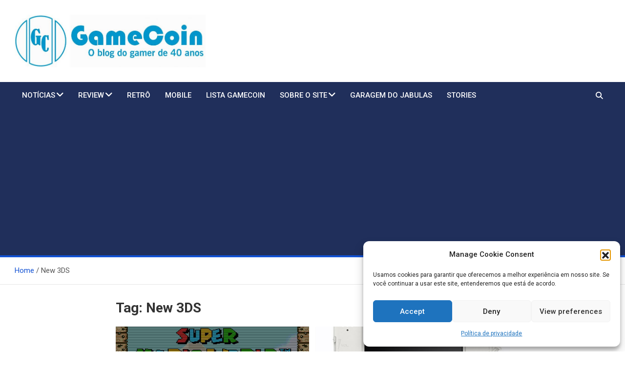

--- FILE ---
content_type: text/html; charset=utf-8
request_url: https://www.google.com/recaptcha/api2/aframe
body_size: 268
content:
<!DOCTYPE HTML><html><head><meta http-equiv="content-type" content="text/html; charset=UTF-8"></head><body><script nonce="DvFuCGf27B6FdDqSJv5rKQ">/** Anti-fraud and anti-abuse applications only. See google.com/recaptcha */ try{var clients={'sodar':'https://pagead2.googlesyndication.com/pagead/sodar?'};window.addEventListener("message",function(a){try{if(a.source===window.parent){var b=JSON.parse(a.data);var c=clients[b['id']];if(c){var d=document.createElement('img');d.src=c+b['params']+'&rc='+(localStorage.getItem("rc::a")?sessionStorage.getItem("rc::b"):"");window.document.body.appendChild(d);sessionStorage.setItem("rc::e",parseInt(sessionStorage.getItem("rc::e")||0)+1);localStorage.setItem("rc::h",'1769244216891');}}}catch(b){}});window.parent.postMessage("_grecaptcha_ready", "*");}catch(b){}</script></body></html>

--- FILE ---
content_type: text/css
request_url: https://www.gamecoin.com.br/wp-content/themes/magazinenp/assets/css/magazinenp.css?ver=1.2.9
body_size: 14045
content:
::selection{background:#1151d3;color:#fff}::-moz-selection{background:#1151d3;color:#fff}ol,ul{padding-left:20px}body,input,select,textarea{color:#555;font:15px Roboto,sans-serif;line-height:1.7;word-wrap:break-word}body{background-color:#f2f2f2}body.overflow-hide{overflow:hidden}.theme-color{color:#1151d3}.theme-bg-color{background-color:#1151d3}caption,code,pre,pre code{color:#555}hr{margin-top:30px;margin-bottom:30px}.assistive-text,.screen-reader-text{position:absolute!important;clip:rect(1px 1px 1px 1px);clip:rect(1px,1px,1px,1px);height:1px;overflow:hidden;width:1px}.alignleft{display:inline;float:left;margin-right:20px}.alignright{display:inline;float:right;margin-left:20px}.aligncenter{clear:both;display:block;margin-left:auto;margin-right:auto}blockquote{font-size:19px;position:relative;padding-left:35px;margin-bottom:15px;color:#333;font-weight:700}.blockquote-footer,blockquote footer{font-size:15px;font-weight:400}blockquote cite{font-size:15px;font-weight:700;font-style:normal}blockquote:before{font-family:"Font Awesome 5 Free";-webkit-font-smoothing:antialiased;-moz-osx-font-smoothing:grayscale;content:"\f10d";position:absolute;top:0;left:0;color:#555;font-size:24px;opacity:.4;-moz-opacity:.4;font-weight:600}#breadcrumb{border-bottom:1px solid rgba(0,0,0,.1);background-color:#fff;padding:15px 0}#breadcrumb .breadcrumb-trail .trail-items{margin:0;padding:0}#breadcrumb ul li{list-style:none;display:inline-block}#breadcrumb ul li:after{content:"/";margin:0 4px}#breadcrumb ul li:last-child:after{content:normal}.btn,.btn-theme{font-size:15px;padding:8px 15px}.btn-sm{font-size:12px;padding:5px 15px}.btn-lg{font-size:18px;padding:12px 30px}.btn-rounded{border-radius:30px;-webkit-border-radius:30px;-moz-border-radius:30px}.btn.focus,.btn:focus{outline:0;box-shadow:none!important;-webkit-box-shadow:none!important;-moz-box-shadow:none!important}.btn-theme{background-color:#1151d3;color:#fff;text-align:center;white-space:nowrap;vertical-align:middle;-webkit-user-select:none;-moz-user-select:none;-ms-user-select:none;user-select:none;border-radius:4px;-webkit-border-radius:4px;-moz-border-radius:4px;transition:color .15s ease-in-out,background-color .15s ease-in-out,border-color .15s ease-in-out,box-shadow .15s ease-in-out;-webkit-transition:color .15s ease-in-out,background-color .15s ease-in-out,border-color .15s ease-in-out,box-shadow .15s ease-in-out;-moz-transition:color .15s ease-in-out,background-color .15s ease-in-out,border-color .15s ease-in-out,box-shadow .15s ease-in-out}.btn-theme:hover{background-color:#202f5b;text-decoration:none;color:#fff}.btn-outline-theme{border-color:#1151d3;color:#1151d3}.btn-outline-theme:hover{background-color:#1151d3;color:#fff}.btn-outline-theme a{transition:all ease-in-out .15s;-webkit-transition:all ease-in-out .15s;-moz-transition:all ease-in-out .15s}.btn-outline-theme:hover a{color:#fff;text-decoration:none}.btn-outline-info:not(:disabled):not(.disabled).active,.btn-outline-info:not(:disabled):not(.disabled):active,.show>.btn-outline-info.dropdown-toggle{background-color:#1151d3}.btn-light,.btn-light:active,.btn-light:focus,.btn-light:hover{color:#666}.btn-light:active,.btn-light:focus,.btn-light:hover{border-color:transparent}.btn-light:not(:disabled):not(.disabled).active,.btn-light:not(:disabled):not(.disabled):active,.show>.btn-light.dropdown-toggle{color:#666}.btn-icon-left .fa,.btn-icon-left .icon{margin-right:8px}.btn-icon-right .fa,.btn-icon-right .icon{margin-left:8px}.back-to-top{position:fixed;bottom:70px;right:30px;z-index:10}.back-to-top a{width:40px;height:40px;display:block;background-color:#1151d3;text-align:center;-webkit-transition:all .5s ease-out;-moz-transition:all .5s ease-out;-ms-transition:all .5s ease-out;-o-transition:all .5s ease-out;transition:all .5s ease-out;opacity:.6;-moz-opacity:.6}.back-to-top a:focus,.back-to-top a:hover{text-decoration:none;opacity:1;-moz-opacity:1}.back-to-top a:before{content:"\f106";color:#fff;font-family:"Font Awesome 5 Free";-webkit-font-smoothing:antialiased;-moz-osx-font-smoothing:grayscale;font-size:18px;line-height:40px;font-weight:600}.carousel-fade .carousel-inner .carousel-item{transition-property:opacity}.carousel-fade .carousel-inner .active.carousel-item-left,.carousel-fade .carousel-inner .active.carousel-item-right,.carousel-fade .carousel-inner .carousel-item{opacity:0;-moz-opacity:0}.carousel-fade .carousel-inner .active,.carousel-fade .carousel-inner .carousel-item-next.carousel-item-left,.carousel-fade .carousel-inner .carousel-item-prev.carousel-item-right{opacity:1;-moz-opacity:1}.carousel-fade .carousel-inner .active.carousel-item-left,.carousel-fade .carousel-inner .active.carousel-item-right,.carousel-fade .carousel-inner .carousel-item-next,.carousel-fade .carousel-inner .carousel-item-prev{left:0;transform:translate3d(0,0,0)}.carousel-fade .carousel-control{z-index:2}.gutter-0,.gutter-parent-0,.gutter-parent-0 .row{margin-left:0;margin-right:0}.gutter-parent-0 [class*=col-]{padding-left:0;padding-right:0}.gutter-0>[class*=col-]{padding-left:0;padding-right:0}.gutter-10,.gutter-parent-10,.gutter-parent-10 .row{margin-left:-5px;margin-right:-5px}.gutter-parent-10 [class*=col-]{padding-left:5px;padding-right:5px}.gutter-10>[class*=col-]{padding-left:5px;padding-right:5px}.gutter-14,.gutter-parent-14,.gutter-parent-14 .row{margin-left:-7px;margin-right:-7px}.gutter-parent-14 [class*=col-]{padding-left:7px;padding-right:7px}.gutter-14>[class*=col-]{padding-left:7px;padding-right:7px}.gutter-20,.gutter-parent-20,.gutter-parent-20 .row{margin-left:-10px;margin-right:-10px}.gutter-parent-20 [class*=col-]{padding-left:10px;padding-right:10px}.gutter-20>[class*=col-]{padding-left:10px;padding-right:10px}.gutter-40,.gutter-parent-40,.gutter-parent-40 .row{margin-left:-20px;margin-right:-20px}.gutter-parent-40 [class*=col-]{padding-left:20px;padding-right:20px}.gutter-40>[class*=col-]{padding-left:20px;padding-right:20px}.gutter-50,.gutter-parent-50{margin-left:-25px;margin-right:-25px}.gutter-parent-50 [class*=col-]{padding-left:25px;padding-right:25px}.gutter-50>[class*=col-]{padding-left:25px;padding-right:25px}button[type=submit],input[type=button],input[type=date],input[type=email],input[type=number],input[type=password],input[type=reset],input[type=search],input[type=submit],input[type=tel],input[type=text],input[type=url],textarea{-moz-appearance:none;-webkit-appearance:none;appearance:none}.form-control,input,select,textarea{font-size:14px;padding:10px;width:100%;box-shadow:none;color:#555;border:1px solid rgba(0,0,0,.09);background-color:#f9f9f9}.form-control:focus,input:focus,select:focus,textarea:focus{box-shadow:none;-webkit-box-shadow:none;-moz-box-shadow:none;border-color:rgba(0,0,0,.15);background-color:#f9f9f9;outline:0}.form-control::-webkit-input-placeholder{color:#555;opacity:.5;-moz-opacity:.5}.form-control::-moz-placeholder{color:#555;opacity:.5;-moz-opacity:.5}.form-control:-ms-input-placeholder{color:#555;opacity:.5;-moz-opacity:.5}.form-control:-moz-placeholder{color:#555;opacity:.5;-moz-opacity:.5}button[type=submit],input[type=button],input[type=reset],input[type=submit]{width:inherit;border:none;padding:10px 30px;background-color:#1151d3;color:#fff}button[type=submit],input[type=button]:hover,input[type=reset]:hover,input[type=submit]:hover{background-color:#202f5b;color:#fff}input[type=checkbox],input[type=file],input[type=radio]{width:inherit}input[type=file]{cursor:pointer}.h1,.h2,.h3,.h4,.h5,.h6,h1,h2,h3,h4,h5,h6{line-height:1.3;margin-bottom:20px;color:#333}figure{margin:0}img{max-width:100%;height:auto;vertical-align:top}img.size-full,img.size-large{max-width:100%;height:auto}.comment-content img.wp-smiley,.entry-content img.wp-smiley,.page-content img.wp-smiley{border:none;margin-bottom:0;margin-top:0;padding:0}img.aligncenter,img.alignleft,img.alignright{margin-top:20px;margin-bottom:20px}img#wpstats{display:none}.img-border{background-color:#fff;padding:5px;border:1px solid #ccc}.wp-caption{margin-bottom:20px;max-width:100%;text-align:center;display:inline-block}.wp-caption a{position:relative}.gallery-caption,.wp-caption .wp-caption-text{font-style:italic}.wp-caption .wp-caption-text{margin-bottom:0;padding:10px 0;border-bottom:1px solid rgba(0,0,0,.1)}a,a:hover{color:#1151d3}a{text-decoration:none}a:focus{outline:0}.widget+.widget_media_gallery .widget-title{padding-top:0}.container{max-width:1340px;padding-left:30px;padding-right:30px}.narrow-layout{background-color:#f1f1f1}.narrow-layout .site{max-width:1140px;margin:0 auto}.narrow-layout .container,.narrow-layout .container-fluid{padding-left:30px;padding-right:30px}.narrow-layout .site-footer{margin-bottom:15px}body.boxed_content_layout #page{box-shadow:0 0 15px rgba(0,0,0,.1);margin:0 auto;width:1200px;max-width:100%;background:rgba(244,244,244,.3)}.wp-custom-header{line-height:0;position:relative;background-color:#000}.wp-custom-header iframe,.wp-custom-header img,.wp-custom-header video{width:100%}@media (min-width:900px){.admin-bar .wp-custom-header iframe,.admin-bar .wp-custom-header video{height:calc(100vh - 32px)}.wp-custom-header iframe,.wp-custom-header video{height:100vh}}.wp-custom-header .wp-custom-header-video-button{background-color:rgba(0,0,0,.5);border:1px solid rgba(255,255,255,.5);height:35px;width:35px;overflow:hidden;padding:0;position:absolute;right:20px;top:70px;-ms-transition:all .3s ease-out;-moz-transition:all .3s ease-out;-webkit-transition:all .3s ease-out;-o-transition:all .3s ease-out;transition:all .3s ease-out}.wp-custom-header .wp-custom-header-video-button:focus,.wp-custom-header .wp-custom-header-video-button:hover{border-color:rgba(255,255,255,.8);background-color:rgba(0,0,0,.8)}.wp-custom-header-video-pause,.wp-custom-header-video-play{font-size:0;line-height:0}.wp-custom-header-video-pause:before,.wp-custom-header-video-play:before{font-family:"Font Awesome 5 Free";-webkit-font-smoothing:antialiased;-moz-osx-font-smoothing:grayscale;font-size:14px;line-height:normal;color:rgba(255,255,255,.5);-ms-transition:all .3s ease-out;-moz-transition:all .3s ease-out;-webkit-transition:all .3s ease-out;-o-transition:all .3s ease-out;transition:all .3s ease-out}.wp-custom-header-video-pause:hover:before,.wp-custom-header-video-play:hover:before{color:rgba(255,255,255,.8)}.wp-custom-header-video-play:before{content:"\f04b"}.wp-custom-header-video-pause:before{content:"\f04c"}.mnp-top-header{position:relative;font-size:13px;background-color:#202f5b;overflow:hidden;min-height:30px;color:#ccc}.mnp-top-header .mnp-top-header-nav-menu-toggle{display:none}.mnp-top-header ul{padding-left:0;margin-bottom:0}.mnp-top-header ul li{float:left;position:relative;list-style:none;color:#ccc;padding-right:10px;padding-top:8px;padding-bottom:8px}.mnp-top-header ul li:last-child{padding-right:0}.mnp-top-header .mnp-social-profiles{margin-bottom:0}.mnp-top-header .mnp-social-profiles ul li a,.mnp-top-header .mnp-top-header-nav ul li a{display:inline-block;color:#ccc}.mnp-top-header .mnp-top-header-nav ul li a:focus,.mnp-top-header .mnp-top-header-nav ul li a:hover,.mnp-top-header .mnp-top-header-nav ul li.current-menu-item a{text-decoration:none;opacity:.8;-moz-opacity:.8}.mnp-top-header .mnp-top-header-nav li+li:before{content:"|";display:inline-block;margin-right:10px}.mnp-top-header .mnp-social-profiles ul{margin-left:0;margin-right:0}.mnp-top-header .mnp-social-profiles ul li{padding:0 0 0 1px}.mnp-top-header .mnp-social-profiles ul li a{font-size:15px;position:relative;padding:9px 12px;color:#fff;background-color:rgba(255,255,255,.17);opacity:.8;-moz-opacity:.8}.mnp-top-header .mnp-social-profiles ul li a:focus,.mnp-top-header .mnp-social-profiles ul li a:hover{opacity:1;-moz-opacity:1}.site-title{font-size:40px;font-weight:700;margin:0}.site-title a{color:#333;text-decoration:none}.site-title a:active,.site-title a:focus,.site-title a:hover{color:#1151d3}.site-description{font-size:15px;margin:0;opacity:.7;-moz-opacity:.7}.mnp-social-profiles{display:inline-block;margin-bottom:20px}.mnp-social-profiles ul{margin-left:-7px;margin-right:-7px;margin-bottom:0;padding-left:0}.mnp-social-profiles ul li{float:left;padding-right:7px;padding-left:7px;list-style:none}.mnp-social-profiles ul li a{font-size:20px;line-height:20px;display:block;text-align:center;-webkit-font-smoothing:antialiased;-moz-osx-font-smoothing:grayscale;transition:all ease-in-out .2s;-webkit-transition:all ease-in-out .2s;-moz-transition:all ease-in-out .2s;opacity:.7;-moz-opacity:.7}.mnp-social-profiles ul li a:focus,.mnp-social-profiles ul li a:hover{text-decoration:none;opacity:1;-moz-opacity:1}.mnp-top-header .mnp-social-profiles.official .fa-facebook-f{background:#3b5998}.mnp-top-header .mnp-social-profiles.official .fa-linkedin{background:#39c}.mnp-top-header .mnp-social-profiles.official .fa-twitter{background:#00aced}.mnp-top-header .mnp-social-profiles.official .fa-instagram{background:#3f729b}.mnp-top-header .mnp-social-profiles.official .fa-pinterest{background:#c8232c}.mnp-top-header .mnp-social-profiles.official .fa-youtube{background:#c4302b}.bottom-footer .mnp-social-profiles.official .fa-facebook-f{color:#3b5998}.bottom-footer .mnp-social-profiles.official .fa-linkedin{color:#39c}.bottom-footer .mnp-social-profiles.official .fa-twitter{color:#00aced}.bottom-footer .mnp-social-profiles.official .fa-instagram{color:#3f729b}.bottom-footer .mnp-social-profiles.official .fa-pinterest{color:#c8232c}.bottom-footer .mnp-social-profiles.official .fa-youtube{color:#c4302b}input.s{-webkit-border-radius:0;-moz-border-radius:0;-ms-border-radius:0;border-radius:0}.navigation-bar-top .search-toggle{display:none}.search-toggle:before{content:"\f002"}.search-toggle.active:before{content:"\f00d"}.search-form{margin-bottom:30px}.widget .search-form{margin-bottom:0}.search-form .form-control{border-right-width:0}.search-form .input-group-prepend{margin-right:0}.search-form .input-group-prepend .btn-theme{font-size:0;height:100%;padding-left:20px;padding-right:20px;min-height:43px;border:none}.search-form .input-group-prepend .btn-theme:before{font-weight:600;font-family:"Font Awesome 5 Free";-webkit-font-smoothing:antialiased;-moz-osx-font-smoothing:grayscale;content:"\f002";font-size:16px;line-height:16px;top:50%;right:50%;margin-top:-8px;margin-right:-7px;position:absolute}.search-block{position:absolute;background-color:#fff;z-index:10000;right:30px;top:100%;display:none;width:420px;padding:10px;box-shadow:0 5px 10px rgba(0,0,0,.2);-webkit-box-shadow:0 5px 10px rgba(0,0,0,.2);-moz-box-shadow:0 5px 10px rgba(0,0,0,.2);-ms-box-shadow:0 5px 10px rgba(0,0,0,.2)}.search-block .search-toggle{position:absolute;right:0;top:0;left:0;bottom:0;cursor:default}.search-block .search-toggle:before{display:none}.search-block .search-form{overflow:hidden;box-shadow:none;border-radius:0;margin:0;transition:all ease-in-out .2s;-webkit-transition:all ease-in-out .2s;-moz-transition:all ease-in-out .2s;-ms-transition:all ease-in-out .2s}.search-block .form-control{font-size:15px;padding:10px;border:1px solid #ccc;background-color:#fff}.search-block .input-group-prepend .btn-theme{padding:10px 25px;min-height:46px;z-index:10001}.search-block .input-group-prepend .btn-theme:before{font-size:16px;line-height:16px;margin-top:-8px;margin-right:-8px}.navbar{padding:0;background-color:#fff}.navbar .mnp-home-icon a{font-size:22px;display:inline-block;padding:16px 15px;float:left;background:#1151d3;line-height:1;min-height:51px;color:#fff}.sticky-header{background-color:#fff;position:fixed;top:0;width:100%;z-index:1000;border-bottom:1px solid #eee}.mnp-mid-header{display:-webkit-box;display:-ms-flexbox;display:flex;-ms-flex-wrap:wrap;flex-wrap:wrap;-webkit-box-align:center;-ms-flex-align:center;align-items:center;-webkit-box-pack:justify;-ms-flex-pack:justify;justify-content:space-between;padding-top:30px;padding-bottom:30px;background-size:cover;background-position:center center;background-repeat:no-repeat;position:relative}.mnp-mid-header.header-overlay-light .container:before,.mnp-mid-header.mnp-dark-overlay .container:before{content:"";position:absolute;top:0;bottom:0;left:0;width:100%}.mnp-mid-header.mnp-dark-overlay .container:before{background-image:linear-gradient(to right,rgba(0,0,0,.8),rgba(0,0,0,.2))}.mnp-mid-header.header-overlay-light .container:before{background-image:linear-gradient(to right,rgba(255,255,255,.8),rgba(255,255,255,.2))}.mnp-mid-header.mid-header-bg-enable,.mnp-mid-header.mid-header-bg-enable .site-description,.mnp-mid-header.mid-header-bg-enable .site-title,.mnp-mid-header.mid-header-bg-enable .site-title a,.mnp-mid-header.mid-header-bg-enable.mnp-dark-overlay,.mnp-mid-header.mid-header-bg-enable.mnp-dark-overlay .site-description,.mnp-mid-header.mid-header-bg-enable.mnp-dark-overlay .site-title,.mnp-mid-header.mid-header-bg-enable.mnp-dark-overlay .site-title a,.mnp-mid-header.mnp-dark-overlay,.mnp-mid-header.mnp-dark-overlay .site-description,.mnp-mid-header.mnp-dark-overlay .site-title,.mnp-mid-header.mnp-dark-overlay .site-title a{color:#fff}.mnp-mid-header.mid-header-bg-enable.header-overlay-light,.mnp-mid-header.mid-header-bg-enable.header-overlay-light .site-description,.mnp-mid-header.mid-header-bg-enable.header-overlay-light .site-title,.mnp-mid-header.mid-header-bg-enable.header-overlay-light .site-title a{color:#333}.navbar-ad-section{text-align:right}.navbar-ad-section .magazinenp-ad-728-90{display:inline-block}.navigation-bar{background-color:#202f5b;color:#fff;display:-webkit-box;display:-ms-flexbox;display:flex;-ms-flex-wrap:wrap;flex-wrap:wrap}.navigation-bar .container{position:relative;padding-right:85px}.navigation-bar-top{background-color:#202f5b;min-height:inherit;-webkit-box-flex:0;-ms-flex:0 0 100%;flex:0 0 100%;max-width:100%;-webkit-box-ordinal-group:3;-ms-flex-order:2;order:2}.navbar-brand{padding-top:0;padding-bottom:0;white-space:normal}.navbar-main{-webkit-box-flex:0;-ms-flex:0 0 100%;flex:0 0 100%;max-width:100%;-webkit-box-ordinal-group:2;-ms-flex-order:1;order:1;border-bottom:4px solid #1151d3}.navbar-main .mnp-home-icon{display:none;height:1px;width:65px;float:left}.navbar-main .mnp-home-icon a{position:absolute;top:0;bottom:0;line-height:1.5}.mnp-bottom-header.no-border .navbar-main{border-bottom:none}.navbar .nav-search{position:absolute;top:0;right:30px;display:inline-block}.navbar-toggler{border:none;padding:10px 15px;color:#fff;border-radius:0;-webkit-border-radius:0;-moz-border-radius:0}.navbar-toggler:hover,.site-header.toggled-on .navbar-toggler,[aria-expanded=true].navbar-toggler{background-color:rgba(0,0,0,.15)}.navbar-toggler:focus{outline:0}.navbar-toggler:before{content:"\f00d";display:block;font-size:26px;font-family:"Font Awesome 5 Free";-webkit-font-smoothing:antialiased;-moz-osx-font-smoothing:grayscale;font-weight:600}.navbar-toggler.collapsed:before{content:"\f0c9"}.collapse.in{display:block}.navbar .navbar-collapse{flex-grow:0}.navbar .main-navigation ul{padding-left:0}.main-navigation li{position:relative;list-style:none;display:inline-block;float:left}.main-navigation a{color:#fff;display:block;padding:15px;font-weight:500}.main-navigation a:hover{text-decoration:none}.main-navigation ul li a:hover,.main-navigation ul li.current-menu-ancestor>a,.main-navigation ul li.current-menu-item>a,.main-navigation ul li.current_page_ancestor>a,.main-navigation ul li.current_page_item>a,.main-navigation ul li.show>a,.main-navigation ul li:hover>a{background-color:#1151d3}.main-navigation ul li a{text-transform:uppercase}.main-navigation li ul a{text-transform:inherit}.main-navigation ul li.menu-item-has-children>a,.main-navigation ul li.page_item_has_children>a{position:relative}.main-navigation ul li.menu-item-has-children>a:after,.main-navigation ul li.page_item_has_children>a:after{content:"\f107";font-family:"Font Awesome 5 Free";-webkit-font-smoothing:antialiased;-moz-osx-font-smoothing:grayscale;position:absolute;top:48%;font-weight:600;right:15px;font-size:18px;display:block;transform:translateY(-50%);-webkit-transform:translateY(-50%);-moz-transform:translateY(-50%);color:#fff}.main-navigation li ul li.menu-item-has-children>a:after,.main-navigation li ul li.page_item_has_children>a:after{content:"\f105";right:7px;color:#555;z-index:9999}.main-navigation ul li.menu-item-has-children>a,.main-navigation ul li.page_item_has_children>a{padding-right:32px}.main-navigation ul li ul li.menu-item-has-children>a,.main-navigation ul li ul li.page_item_has_children>a{padding-right:18px}.main-navigation .dropdown-parent .dropdown-toggle{width:40px;height:100%;color:#555;position:absolute;top:0;right:0;font-size:18px;text-align:center;display:none}.main-navigation .dropdown-parent .dropdown-toggle:after{display:none}.main-navigation .dropdown-parent .dropdown-toggle:hover{cursor:pointer}.main-navigation .dropdown-parent .dropdown-toggle .dropdown-icon{display:inline-block;position:relative;height:45px;width:45px;transition:all ease-in-out .2s;-webkit-transition:all ease-in-out .2s;-moz-transition:all ease-in-out .2s;border:none;background:0 0}.main-navigation .dropdown-parent .dropdown-toggle .dropdown-icon:focus{outline:auto!important}.main-navigation .dropdown-parent .dropdown-toggle .dropdown-icon:after{content:"\f105";font-family:"Font Awesome 5 Free";-webkit-font-smoothing:antialiased;-moz-osx-font-smoothing:grayscale;position:absolute;top:50%;right:0;width:100%;height:auto;text-align:center;transform:translateY(-50%);-webkit-transform:translateY(-50%);-moz-transform:translateY(-50%);border:none;font-weight:700;display:block}.main-navigation .dropdown-parent .dropdown-toggle.toggle-on .dropdown-icon{transform:rotate(90deg);-webkit-transform:rotate(90deg);-moz-transform:rotate(90deg)}.main-navigation ul li ul li{display:block;float:none}.main-navigation ul ul li.focus>ul,.main-navigation ul ul li:hover>ul,.main-navigation ul ul ul li.focus>ul,.main-navigation ul ul ul li:hover>ul,.main-navigation ul ul ul ul li.focus>ul,.main-navigation ul ul ul ul li:hover>ul,.main-navigation ul ul ul ul ul li.focus>ul,.main-navigation ul ul ul ul ul li:hover>ul{opacity:1;top:100%;margin-top:0;left:100%;z-index:999}.main-navigation ul>li.focus>ul,.main-navigation ul>li:hover>ul{opacity:1;top:100%;margin-top:0;left:0;z-index:999}.main-navigation ul>li>ul{left:-10000px}.main-navigation .dropdown-menu,.main-navigation li ul{top:100%;opacity:0;border:1px solid rgba(0,0,0,.1);border-radius:0;-webkit-border-radius:0;-moz-border-radius:0;padding-top:0;padding-bottom:0;position:absolute;left:0;background-color:#fff;margin-top:0;width:220px}.main-navigation .dropdown-menu a,.main-navigation li ul a{color:#555;padding:8px 12px;text-transform:inherit;font-weight:400}.main-navigation .dropdown-menu a.current-menu-item,.main-navigation .dropdown-menu a:hover,.main-navigation li ul li.current-menu-ancestor>a,.main-navigation li ul li.current-menu-item>a,.main-navigation li ul li.current_page_ancestor>a,.main-navigation li ul li:hover>a,.main-navigation ul li li.current_page_item>a{background-color:rgba(0,0,0,.05);color:#1151d3}.main-navigation ul.children ul.children,.main-navigation ul.sub-menu ul.sub-menu{top:-1px}.main-navigation .dropdown-toggle:after{display:none}.navbar-collapse .form-inline{margin-left:10px}.navbar-search{position:relative}.search-toggle{display:block;font-family:"Font Awesome 5 Free";-webkit-font-smoothing:antialiased;-moz-osx-font-smoothing:grayscale;color:#fff;padding:15px;min-width:45px;text-align:center;cursor:pointer;background:0 0;border:none}.search-toggle:before{content:"\f002";font-weight:600}.search-toggle.active,.search-toggle:focus,.search-toggle:hover{color:#fff;text-decoration:none;outline:0;box-shadow:none;background-color:#1151d3}.navbar-search .search-box{position:absolute;top:75%;right:0;min-width:300px;text-align:right;z-index:1000}.navbar-search .search-box:before{content:"";height:10px;width:10px;display:block;-webkit-transform:rotate(45deg);-moz-transform:rotate(45deg);-ms-transform:rotate(45deg);-o-transform:rotate(45deg);transform:rotate(45deg);border-width:1px 0 0 1px;border-style:solid;border-color:rgba(0,0,0,.1);background-color:#fff;position:absolute;right:10px;top:-6px}.mnp-news-ticker{background-color:#fff;position:relative;overflow:hidden;font-weight:700;box-shadow:0 1px 0 rgba(0,0,0,.07);-webkit-box-shadow:0 1px 0 rgba(0,0,0,.07);-moz-box-shadow:0 1px 0 rgba(0,0,0,.07)}.mnp-news-ticker.layout_1{padding:10px 0;height:unset}.mnp-news-ticker.layout_1 .mnp-news-ticker-box>.col-sm-auto{padding-right:0}.mnp-news-ticker.layout_1 .mnp-news-ticker-label{height:unset;font-weight:400;padding-left:25px;padding-right:25px;border:1px solid #ddd;border-left:0;border-right:0}.mnp-news-ticker.layout_1 .mnp-news-ticker-label .ticker-label.animate{animation-name:none}.mnp-news-ticker.layout_1 .mnp-ticker-posts{height:unset;border:1px solid #ddd;border-left:none;border-right:none}.mnp-news-ticker.layout_1 .mnp-ticker-posts .row{height:unset}.mnp-news-ticker.layout_1 .mnp-ticker-posts .mnp-news-ticker-slide{height:30px;background:#f9f9f9}.mnp-news-ticker.layout_1 .mnp-ticker-posts .mnp-news-ticker-slide .mnp-ticker-item a.mnp-ticker-link{height:30px;font-weight:400}.mnp-news-ticker.layout_1 .mnp-ticker-posts .mnp-news-ticker-slide .ticker-image{height:30px;width:30px}.mnp-news-ticker{height:50px}.mnp-news-ticker .mnp-news-ticker-slide .ticker-image{height:40px;width:40px;margin-right:10px;background-size:cover;background-position:center center;-webkit-box-flex:0;-ms-flex:0 0 auto;flex:0 0 auto;max-width:none;border-radius:4px;-webkit-border-radius:4px;background-color:#ddd}.mnp-news-ticker .mnp-news-ticker-slide .ticker-image.circle{border-radius:50%}.mnp-news-ticker .mnp-news-ticker-slide .ticker-image.square{border-radius:0}.mnp-news-ticker .mnp-news-ticker-label{float:left;color:#333;padding-left:15px;background-color:#1151d3;position:relative;height:100%;display:table;padding-right:15px}.mnp-news-ticker .mnp-news-ticker-label .mnp-news-ticker-label-wrap{position:relative;display:table;height:100%;padding:0}.mnp-news-ticker .mnp-news-ticker-label .ticker-label{position:relative;z-index:2;display:table-cell;height:30px;vertical-align:middle;font-size:17px;color:#fff}.mnp-news-ticker .mnp-news-ticker-label .ticker-label.animate{-webkit-animation-name:heartBeat;animation-name:heartBeat;-webkit-animation-duration:1.4s;animation-duration:1.4s;-webkit-animation-timing-function:ease-in-out;animation-timing-function:ease-in-out;animation-iteration-count:infinite}@keyframes blink-a{0%{transform:scale(1,1)}100%{transform:scale(3,3);opacity:0}}@keyframes blink-b{0%{transform:scale(1,1)}100%{transform:scale(3,3);opacity:0}}.mnp-news-ticker .mnp-ticker-posts{display:block;margin-bottom:0;position:relative;overflow:hidden;padding-left:0;background-color:#fff;height:50px}.mnp-news-ticker .mnp-ticker-posts .row{height:50px}.mnp-news-ticker .js-marquee{display:-webkit-box;display:-ms-flexbox;display:flex;-ms-flex-wrap:wrap;flex-wrap:wrap;height:50px}.mnp-news-ticker .mnp-ticker-posts .mnp-news-ticker-slide{width:100%;overflow:hidden;height:50px}.mnp-news-ticker .mnp-ticker-posts .mnp-news-ticker-slide .mnp-ticker-item a.mnp-ticker-link{display:-webkit-box;display:-ms-flexbox;display:flex;-ms-flex-wrap:wrap;flex-wrap:wrap;-webkit-box-align:center;-ms-flex-align:center;align-items:center;padding-left:50px;color:#333;height:50px}.mnp-news-ticker .mnp-ticker-posts .mnp-news-ticker-slide .mnp-ticker-item a.mnp-ticker-link:hover{color:#1151d3}.mnp-news-ticker .mnp-ticker-posts:after{content:"";position:absolute;top:0;right:15px;bottom:0;width:80px;background-image:linear-gradient(to right,rgba(255,255,255,0),#fff)}@-webkit-keyframes heartBeat{0%{-webkit-transform:scale(1);transform:scale(1)}14%{-webkit-transform:scale(1.1);transform:scale(1.1)}28%{-webkit-transform:scale(1);transform:scale(1)}42%{-webkit-transform:scale(1.1);transform:scale(1.1)}70%{-webkit-transform:scale(1);transform:scale(1)}}@keyframes heartBeat{0%{-webkit-transform:scale(1);transform:scale(1)}14%{-webkit-transform:scale(1.1);transform:scale(1.1)}28%{-webkit-transform:scale(1);transform:scale(1)}42%{-webkit-transform:scale(1.1);transform:scale(1.1)}70%{-webkit-transform:scale(1);transform:scale(1)}}.mnp-popular-tags-wrap{background:#f9f9f9;border-bottom:1px solid #ddd;border-top:1px solid #ddd;padding:5px 0}.mnp-popular-tags-wrap .popular-tags-title-wrap{float:left}.mnp-popular-tags-wrap .popular-tags-tag-items{float:left;margin-left:10px}.mnp-popular-tags-wrap ul.tags-list{margin:0;padding:0}.mnp-popular-tags-wrap ul.tags-list li{float:left;list-style:none;margin-right:10px}.mnp-popular-tags-wrap ul.tags-list li a{padding:2px 4px;border-radius:2px;font-size:12px;font-weight:600;color:#1151d3;background:#f3eeee;border:1px solid #ccc}.site-content{padding-top:30px}.post,.type-attachment{background-color:#fff;box-shadow:0 1px 1px rgba(0,0,0,.1);-webkit-box-shadow:0 1px 1px rgba(0,0,0,.1);-moz-box-shadow:0 1px 1px rgba(0,0,0,.1);margin-bottom:30px;padding:25px}.post-col .page,.post-col .post,.site-main .post-col .page{padding:15px 15px 7px;margin-bottom:14px;min-height:calc(100% - 14px)}.post-col .page .entry-content p,.post-col .post .entry-content p,.site-main .post-col .entry-content .page p{margin-bottom:10px}.post-wrap{margin-bottom:16px}.post-featured-image{margin-bottom:20px;position:relative}.post-col .post-featured-image{margin:-15px -15px 15px}.post-featured-image.page-single-img-wrap{margin:-25px -25px 25px}.post .entry-header+.post-featured-image{margin-top:0}.post.sticky .entry-header{position:relative}.post.sticky .entry-header .entry-title{padding-right:35px}.post.sticky .entry-header:before{font-family:"Font Awesome 5 Free";-webkit-font-smoothing:antialiased;-moz-osx-font-smoothing:grayscale;content:"\f08d";position:absolute;top:5px;right:0;color:#fff;font-size:15px;line-height:29px;width:26px;height:26px;text-align:center;background-color:#1151d3;border-radius:50%;-webkit-border-radius:50%;-moz-border-radius:50%;font-weight:900}.single-post .post.sticky .entry-header .entry-title{padding-right:0}.single-post .post.sticky .entry-header .entry-meta.category-meta{padding-right:35px}.single-post .post.sticky .entry-header:before{top:0}.entry-title{font-size:28px;font-weight:700;color:#333;margin:0 0 10px}.entry-title a{color:#333}.entry-title a:focus,.entry-title a:hover{color:#1151d3;text-decoration:none}.type-attachment .entry-title{margin-bottom:30px}.post-col .entry-title{font-size:19px;margin-bottom:5px}.entry-meta{margin-bottom:10px;display:inline-block}.entry-meta,.entry-meta a{color:#555;font-size:14px}.entry-meta a{opacity:.8;-moz-opacity:.8}.entry-meta a i.mnp-icon{padding-right:5px}.entry-meta a:focus,.entry-meta a:hover{color:#1151d3;opacity:1;-moz-opacity:1}.entry-meta .author,.entry-meta .cat-links,.entry-meta .comments,.entry-meta .date{display:inline-block;position:relative;margin-bottom:3px}.entry-meta>div:after{content:"";padding:0 6px}.entry-meta>.cat-links:after,.entry-meta>div:last-child:after{display:none}.entry-meta .cat-links a,.entry-meta div.cat-links a{background-color:#1151d3;color:#fff;font-weight:500;text-transform:uppercase;float:left;opacity:1;-moz-opacity:1;padding:2px 5px 0 5px;font-size:11px;margin:5px 5px 0 0}.entry-meta .tag-links a{display:inline-block;color:#1151d3}.entry-meta .cat-links a:hover{text-decoration:underline;color:#fff}.mnp-post-image-wrap .entry-meta .cat-links a,.mnp-post-image-wrap+.entry-header .entry-meta .cat-links a{background-color:#1151d3;color:#fff;padding:2px 5px 0 5px;margin-top:5px;text-shadow:none;-webkit-border-radius:0;-moz-border-radius:0;border-radius:0;margin-right:5px}.mnp-post-image-wrap .entry-meta .cat-links a:hover,.mnp-post-image-wrap+.entry-header .entry-meta .cat-links a:hover{text-decoration:none}.entry-meta .cat-links .get-seperator{padding-left:2px;padding-right:2px}.post .post-featured-image .entry-meta.category-meta{position:absolute;bottom:0;left:15px;right:15px;margin-bottom:10px}.mnp-post-boxed .entry-meta,.post-block .entry-meta,.post-col .entry-meta{margin-bottom:5px}.mnp-post-boxed .entry-meta .cat-links a,.post-block .entry-meta .cat-links a,.post-col .entry-meta .cat-links a{font-size:11px}.category-meta,.post-block .entry-meta,.post-block .entry-meta a{opacity:1;-moz-opacity:1}.category-meta,.mnp-post-boxed.inlined.main-post .entry-meta.category-meta{margin-bottom:5px;display:block}.mnp-post-boxed.inlined .entry-meta.category-meta{margin-bottom:3px}.post-block .entry-meta.category-meta{margin-bottom:0}.category-meta .cat-links{display:block}.category-meta .cat-links:after,.category-meta .cat-links:before{content:"";display:table}.category-meta .cat-links:after,.entry-meta.category-meta>.cat-links:after,.entry-meta.category-meta>div:last-child:after{clear:both;display:table}.mnp-post-boxed.inlined .entry-meta .cat-links{margin-bottom:0}.mnp-post-boxed.inlined.main-post .entry-meta .cat-links{margin-bottom:3px}.entry-meta .comments a:before{content:"\f075";font-family:"Font Awesome 5 Free";font-weight:900;padding-right:5px}.wp-video{margin-bottom:20px}.entry-content p{margin-bottom:15px}.format-quote blockquote:before{color:#1151d3;opacity:1;-moz-opacity:1}.single .entry-content.magazinenp-parts-item{max-width:100%;overflow:hidden}.gallery{display:-ms-flexbox;display:flex;-ms-flex-wrap:wrap;flex-wrap:wrap;margin:0 -5px 20px}.gallery .gallery-item{text-align:center;margin-bottom:10px;padding-right:5px;padding-left:5px;-ms-flex-preferred-size:0;flex-basis:0;-ms-flex-positive:1;flex-grow:1;max-width:100%}.gallery-columns-2 .gallery-item{-ms-flex:0 0 50%;flex:0 0 50%;max-width:50%}.gallery-columns-3 .gallery-item{-ms-flex:0 0 33.33%;flex:0 0 33.33%;max-width:33.33%}.gallery-columns-4 .gallery-item{-ms-flex:0 0 25%;flex:0 0 25%;max-width:25%}.gallery-columns-5 .gallery-item{-ms-flex:0 0 20%;flex:0 0 20%;max-width:20%}.gallery-columns-6 .gallery-item{-ms-flex:0 0 16.66%;flex:0 0 16.66%;max-width:16.66%}.gallery-columns-7 .gallery-item{-ms-flex:0 0 14.28%;flex:0 0 14.28%;max-width:14.28%}.gallery-columns-8 .gallery-item{-ms-flex:0 0 12.5%;flex:0 0 12.5%;max-width:12.5%}.gallery-columns-9 .gallery-item{-ms-flex:0 0 11.11%;flex:0 0 11.11%;max-width:11.11%}.gallery-item .gallery-icon{display:inline-block}.gallery-item a{display:block}.site-content .content-area .widget.widget_media_gallery{background-color:transparent;padding:0;box-shadow:none;-webkit-box-shadow:none;-moz-box-shadow:none}.site-content .content-area .widget.widget_media_gallery .gallery{padding:15px 10px 5px;margin-left:0;margin-right:0;background-color:#fff;box-shadow:0 1px 1px rgba(0,0,0,.1);-webkit-box-shadow:0 1px 1px rgba(0,0,0,.1);-moz-box-shadow:0 1px 1px rgba(0,0,0,.1)}.widget-area .widget.widget_media_gallery{padding-bottom:11px}.widget-area .gallery{margin:0 -2px}.widget-area .gallery .gallery-item{padding-left:2px;padding-right:2px;margin-bottom:4px}.site-footer .widget-area .widget.widget_media_gallery{padding-bottom:0}.magazinenp-author-box{background-color:#fff;box-shadow:0 1px 1px rgba(0,0,0,.1);-webkit-box-shadow:0 1px 1px rgba(0,0,0,.1);-moz-box-shadow:0 1px 1px rgba(0,0,0,.1);margin-bottom:30px;padding:35px 25px 25px}.magazinenp-author-box .author-avatar{float:left;margin:0 10px 10px 0}.magazinenp-author-box .author-avatar img{border:1px solid #ddd}.magazinenp-author-box .author-title{color:#333;display:block;font-size:18px;font-weight:700;margin-bottom:10px;text-transform:capitalize}.navigation.post-navigation .nav-links{position:relative;background-color:#fff;margin-bottom:30px;box-shadow:0 1px 1px rgba(0,0,0,.1);-webkit-box-shadow:0 1px 1px rgba(0,0,0,.1);-moz-box-shadow:0 1px 1px rgba(0,0,0,.1)}.navigation.post-navigation .nav-links:before{background-color:rgba(0,0,0,.1);display:block;height:100%;left:50%;position:absolute;top:0;width:1px;content:"";line-height:0}.navigation.post-navigation .nav-links .nav-previous{float:left;width:50%}.navigation.post-navigation .nav-links .nav-next{float:right;text-align:right;width:50%}.navigation.post-navigation .nav-links a{display:block;padding:30px;color:#333}.navigation.post-navigation .nav-links a:hover{text-decoration:underline;color:#1151d3}.navigation.post-navigation .nav-links:after{display:block;content:" ";clear:both}.navigation.post-navigation .nav-links .nav-next a:after,.navigation.post-navigation .nav-links .nav-previous a:after{font-size:20px;font-family:"Font Awesome 5 Free";-webkit-font-smoothing:antialiased;-moz-osx-font-smoothing:grayscale;position:absolute;top:50%;margin-top:-15px;font-weight:600}.navigation.post-navigation .nav-links .nav-previous a{position:relative;padding-left:50px}.navigation.post-navigation .nav-links .nav-previous a:after{content:"\f104";left:20px}.navigation.post-navigation .nav-links .nav-next a{position:relative;padding-right:50px}.navigation.post-navigation .nav-links .nav-next a:after{content:"\f105";right:20px}.navigation.pagination{text-align:center;display:block;margin-bottom:30px}.navigation.pagination .page-numbers{display:inline-block;color:#333;padding:15px 25px;margin:0 1px 3px;background-color:#fff;box-shadow:0 1px 1px rgba(0,0,0,.1);-webkit-box-shadow:0 1px 1px rgba(0,0,0,.1);-moz-box-shadow:0 1px 1px rgba(0,0,0,.1)}.navigation.pagination .current,.navigation.pagination a:hover{color:#fff;background-color:#1151d3;border-color:transparent;text-decoration:none;position:relative}.page-links{text-align:center;margin-bottom:30px;color:rgba(0,0,0,.4)}.page-links a,.page-links span{display:inline-block;margin-left:-1px;text-decoration:none}.page-links a:hover span,.page-links span{color:#fff;padding:15px 25px;border:1px solid transparent;background-color:#1151d3}.page-links a span{display:block;color:#333;border:1px solid rgba(0,0,0,.1);background-color:inherit;margin-left:0}.page-links .post-page-numbers{padding:0;border:none;display:inline-block}.image-attachment div.attachment{background-color:#f9f9f9;border:1px solid #ddd;border-width:1px 0;margin:0 -8.9% 1.625em;overflow:hidden;padding:1.625em 1.625em 0;text-align:center}.image-attachment div.attachment img{display:block;height:auto;margin:0 auto 1.625em;max-width:100%}.image-attachment div.attachment a img{border-color:#f9f9f9}.image-attachment div.attachment a:active img,.image-attachment div.attachment a:focus img,.image-attachment div.attachment a:hover img{border-color:#ddd;background-color:#fff}.image-attachment .entry-caption p{letter-spacing:.1em;line-height:2.6em;margin:0 0 2.6em;text-transform:uppercase}.comments-area{background-color:#fff;box-shadow:0 1px 1px rgba(0,0,0,.1);-webkit-box-shadow:0 1px 1px rgba(0,0,0,.1);-moz-box-shadow:0 1px 1px rgba(0,0,0,.1);margin-bottom:30px;padding:35px 25px 25px}.comments-title{font-size:28px;font-weight:700}.comment-reply-title{font-size:24px}.comment-reply-title,.comments-title{margin-bottom:10px}.comment-body{padding-left:60px;position:relative;margin-bottom:30px}.children .comment-body{padding-left:50px}ol.comment-list{padding-left:0}ol.comment-list,ol.comment-list ol.children{margin:0;list-style:none}.comment-author .avatar{height:50px;position:absolute;width:50px;top:0;left:0;-webkit-border-radius:50%;-moz-border-radius:50%;-ms-border-radius:50%;border-radius:50%}.children .comment-author .avatar{height:40px;width:40px}.bypostauthor>.comment-body>.comment-meta>.comment-author .avatar{border:1px solid rgba(0,0,0,.2);padding:2px}.children{padding-left:30px}.comment-meta{padding-bottom:10px}.comment-metadata,.comment-metadata a{color:#555}.comment-metadata a.comment-edit-link{color:#1151d3}.required{color:red}#wp-comment-cookies-consent{margin-right:10px}.comment-area .form-submit{margin-bottom:0}.page-header,.page-header .page-title{margin-bottom:10px;overflow:auto}.page-title{font-size:28px;font-weight:700;color:#333}.page-header .page-title-wrap p{margin-bottom:25px}.site-main .type-page{background-color:#fff;box-shadow:0 1px 1px rgba(0,0,0,.1);-webkit-box-shadow:0 1px 1px rgba(0,0,0,.1);-moz-box-shadow:0 1px 1px rgba(0,0,0,.1);padding:25px;margin-bottom:30px;max-width:100%;width:100%}#bbpress-forums,#bbpress-forums button,#bbpress-forums ul.bbp-forums,#bbpress-forums ul.bbp-lead-topic,#bbpress-forums ul.bbp-replies,#bbpress-forums ul.bbp-search-results,#bbpress-forums ul.bbp-topics,div.bbp-breadcrumb,div.bbp-search-form button,div.bbp-search-form input,div.bbp-topic-tags{font-size:15px;line-height:22px}#bbpress-forums div.bbp-search-form{float:none;margin-bottom:20px}#bbpress-forums #bbp-search-form #bbp_search{width:70%;-webkit-border-radius:0;-moz-border-radius:0;border-radius:0;border-right:0 none}#bbpress-forums #bbp-search-form #bbp_search_submit{height:46px;margin-left:-4px;-webkit-border-radius:0;-moz-border-radius:0;border-radius:0;display:inline-block;margin-bottom:0;width:30%}#bbpress-forums div.bbp-reply-author a.bbp-author-name,#bbpress-forums div.bbp-topic-author a.bbp-author-name{display:inline-block}div.bbp-submit-wrapper button{border:0 none;cursor:pointer;margin-bottom:10px;color:#fff;text-transform:uppercase;display:block;text-align:center;height:40px;padding:0 20px;-webkit-border-radius:3px;-moz-border-radius:3px;border-radius:3px;background-color:#1151d3;-webkit-transition:all .3s ease-out;-moz-transition:all .3s ease-out;-ms-transition:all .3s ease-out;-o-transition:all .3s ease-out;transition:all .3s ease-out;font-family:inherit}#bbpress-forums button:hover{background-color:#333}#bbpress-forums fieldset.bbp-form select{height:40px}#bbpress-forums div.bbp-the-content-wrapper input{text-transform:none}.bbpress .type-forum{margin-bottom:30px;padding:15px;position:relative;background-color:#fff;box-shadow:0 1px 1px rgba(0,0,0,.1);-webkit-box-shadow:0 1px 1px rgba(0,0,0,.1);-moz-box-shadow:0 1px 1px rgba(0,0,0,.1)}.site-main .woocommerce h2{font-size:24px;margin-bottom:10px}.woocommerce ul.products{margin:0}.woocommerce.single-product .site-main>.product{background-color:#fff;box-shadow:0 1px 1px rgba(0,0,0,.1);-webkit-box-shadow:0 1px 1px rgba(0,0,0,.1);-moz-box-shadow:0 1px 1px rgba(0,0,0,.1);margin-bottom:30px;padding:35px 25px 25px}.woocommerce ul.products li.product .button{margin-top:0}.woocommerce ul.products li.product,.woocommerce-page ul.products li.product{margin-bottom:30px}.woocommerce ul.products li.product .woocommerce-loop-category__title,.woocommerce ul.products li.product .woocommerce-loop-product__title,.woocommerce ul.products li.product h3{padding-top:0;font-size:19px;font-weight:700}.woocommerce ul.products li.product .price{font-size:inherit}.woocommerce .widget_price_filter .ui-slider .ui-slider-handle,.woocommerce .widget_price_filter .ui-slider .ui-slider-range,.woocommerce span.onsale{background-color:#1151d3}.woocommerce span.onsale{padding:0}.woocommerce .widget_price_filter .price_slider_wrapper .ui-widget-content{background-color:rgba(0,0,0,.5)}.woocommerce #respond input#submit,.woocommerce #respond input#submit.alt,.woocommerce a.button,.woocommerce a.button.alt,.woocommerce button.button,.woocommerce button.button.alt,.woocommerce button.button:disabled,.woocommerce button.button:disabled:hover,.woocommerce button.button:disabled[disabled],.woocommerce button.button:disabled[disabled]:hover,.woocommerce input.button,.woocommerce input.button.alt,.woocommerce input.button:disabled,.woocommerce input.button:disabled:hover,.woocommerce input.button:disabled[disabled],.woocommerce input.button:disabled[disabled]:hover,.woocommerce-cart .wc-proceed-to-checkout a.checkout-button{color:#fff;display:inline-block;text-align:center;padding:13px 20px;-webkit-border-radius:3px;-moz-border-radius:3px;border-radius:3px;background-color:#1151d3;-webkit-transition:all .3s ease-out;-moz-transition:all .3s ease-out;-ms-transition:all .3s ease-out;-o-transition:all .3s ease-out;transition:all .3s ease-out;font-size:inherit}.woocommerce #respond input#submit.alt:hover,.woocommerce #respond input#submit:hover,.woocommerce a.button.alt:hover,.woocommerce a.button:hover,.woocommerce button.button.alt:hover,.woocommerce button.button:hover,.woocommerce input.button.alt:hover,.woocommerce input.button:hover{background-color:#777;color:#fff}.woocommerce.widget_product_search button[type=submit],.woocommerce.widget_product_search input{border-radius:0;margin:0}.woocommerce.widget_product_search button[type=submit]{width:35%;padding-left:10px;padding-right:10px}.woocommerce.widget_product_search .search-field{border-right-width:0;float:left;width:65%}.woocommerce-page #content table.cart td.actions .input-text,.woocommerce-page table.cart td.actions .input-text{width:135px}.woocommerce-cart table.cart td.actions .coupon .input-text{height:40px;padding:0 10px;border:1px solid rgba(0,0,0,.05)}.woocommerce div.product p.price,.woocommerce div.product span.price,.woocommerce ul.products li.product .price,.woocommerce-page .select2-container--default .select2-selection--single .select2-selection__rendered{color:#555}.woocommerce .star-rating,.woocommerce .star-rating:before{color:#1151d3}.woocommerce .related h2,.woocommerce div.product .woocommerce-product-rating{margin-bottom:10px}.woocommerce-page .select2-container .select2-selection--single{height:38px}.woocommerce-page .select2-container--default .select2-selection--single{background-color:#f9f9f9;border:1px solid rgba(0,0,0,.05);padding-top:4px}.woocommerce-page .select2-container--default .select2-selection--single .select2-selection__arrow{top:6px}.woocommerce-page .select2-container--default .select2-search--dropdown .select2-search__field,.woocommerce-page .select2-dropdown{border:1px solid rgba(0,0,0,.05)}.woocommerce .col2-set .col-1,.woocommerce .col2-set .col-2,.woocommerce-page .col2-set .col-1,.woocommerce-page .col2-set .col-2{-webkit-box-flex:inherit;-ms-flex:inherit;flex:inherit;max-width:inherit;padding-right:0;padding-left:0}.woocommerce form .form-row{display:block}.woocommerce form .woocommerce-additional-fields,.woocommerce form .woocommerce-billing-fields,.woocommerce form .woocommerce-shipping-fields{margin-bottom:10px}.infinite-scroll .posts-navigation{display:none}p.has-drop-cap:not(:focus):after{display:none}p.has-drop-cap:not(:focus):first-letter{font-size:5.3em}.entry-content .has-small-font-size{margin-bottom:15px}p.has-background{padding:15px}.wp-block-quote,.wp-block-quote.is-large,.wp-block-quote.is-style-large{padding-left:35px;padding-right:0}.wp-block-quote cite{font-weight:400;display:block}.wp-block-quote cite,.wp-block-quote.is-large cite,.wp-block-quote.is-large footer,.wp-block-quote.is-style-large cite,.wp-block-quote.is-style-large footer{text-align:inherit}.entry-content .wp-block-quote p{margin-bottom:15px}.wp-block-pullquote{padding:15px;margin-bottom:30px;border-style:solid;border-width:4px 0 2px}.wp-block-pullquote.alignleft,.wp-block-pullquote.alignright{display:block}.wp-block-pullquote blockquote{padding:0;margin-bottom:0;max-width:inherit}.wp-block-pullquote.is-style-solid-color blockquote{max-width:inherit;text-align:center}.wp-block-pullquote p,.wp-block-pullquote.is-style-solid-color blockquote p{margin-bottom:15px}.wp-block-pullquote blockquote cite,.wp-block-pullquote.is-style-solid-color blockquote cite{font-weight:400;display:block;padding-top:10px}.wp-block-pullquote blockquote:before{margin-right:10px;display:inline-block;position:inherit;top:auto;left:auto}.wp-block-pullquote blockquote:before,.wp-block-pullquote p,.wp-block-pullquote.is-style-solid-color blockquote p,.wp-block-pullquote.is-style-solid-color p{color:inherit}.wp-block-pullquote p{display:inline}.entry-content .wp-block-pullquote p{margin-bottom:15px}.wp-block-pullquote p,.wp-block-pullquote.is-style-solid-color blockquote p{margin-bottom:20px}.wp-block-pullquote p,.wp-block-quote.is-large p,.wp-block-quote.is-style-large p{line-height:1.4}.wp-block-image,.wp-block-image figcaption{margin-bottom:0}.wp-block-image figure,figure.wp-block-image{margin-bottom:30px}.wp-block-media-text{display:-ms-flexbox;display:flex;-ms-flex-wrap:wrap;flex-wrap:wrap;margin-right:-10px;margin-left:-10px;grid-template-columns:inherit;grid-template-areas:inherit}.wp-block-media-text .wp-block-media-text__content,.wp-block-media-text .wp-block-media-text__media{padding-left:10px;padding-right:10px;-ms-flex-preferred-size:0;flex-basis:0;-ms-flex-positive:1;flex-grow:1;max-width:100%}.wp-block-media-text .wp-block-media-text__media{margin-bottom:20px}.wp-block-media-text.has-media-on-the-right{grid-template-columns:inherit;grid-template-areas:inherit}.wp-block-media-text.has-media-on-the-right .wp-block-media-text__media{-ms-flex-order:2;order:2}.wp-block-media-text.has-media-on-the-right .wp-block-media-text__content{-ms-flex-order:1;order:1}.wp-block-embed{position:relative;margin-bottom:30px;display:block}.wp-block-embed figcaption{margin-bottom:0}.wp-block-embed.wp-embed-aspect-1-1 .wp-block-embed__wrapper,.wp-block-embed.wp-embed-aspect-1-2 .wp-block-embed__wrapper,.wp-block-embed.wp-embed-aspect-16-9 .wp-block-embed__wrapper,.wp-block-embed.wp-embed-aspect-18-9 .wp-block-embed__wrapper,.wp-block-embed.wp-embed-aspect-21-9 .wp-block-embed__wrapper,.wp-block-embed.wp-embed-aspect-4-3 .wp-block-embed__wrapper,.wp-block-embed.wp-embed-aspect-9-16 .wp-block-embed__wrapper{position:relative;display:block;width:100%;padding:0;overflow:hidden}.wp-block-embed.wp-embed-aspect-1-1 .wp-block-embed__wrapper:after,.wp-block-embed.wp-embed-aspect-1-2 .wp-block-embed__wrapper:after,.wp-block-embed.wp-embed-aspect-16-9 .wp-block-embed__wrapper:after,.wp-block-embed.wp-embed-aspect-18-9 .wp-block-embed__wrapper:after,.wp-block-embed.wp-embed-aspect-21-9 .wp-block-embed__wrapper:after,.wp-block-embed.wp-embed-aspect-4-3 .wp-block-embed__wrapper:after,.wp-block-embed.wp-embed-aspect-9-16 .wp-block-embed__wrapper:after{display:block;content:"";clear:both}.wp-block-embed.wp-embed-aspect-1-1 .wp-block-embed__wrapper iframe,.wp-block-embed.wp-embed-aspect-1-2 .wp-block-embed__wrapper iframe,.wp-block-embed.wp-embed-aspect-16-9 .wp-block-embed__wrapper iframe,.wp-block-embed.wp-embed-aspect-18-9 .wp-block-embed__wrapper iframe,.wp-block-embed.wp-embed-aspect-21-9 .wp-block-embed__wrapper iframe,.wp-block-embed.wp-embed-aspect-4-3 .wp-block-embed__wrapper iframe,.wp-block-embed.wp-embed-aspect-9-16 .wp-block-embed__wrapper iframe{position:absolute;top:0;right:0;bottom:0;left:0;width:100%;height:100%}.wp-block-embed.wp-embed-aspect-1-1 .wp-block-embed__wrapper:before,.wp-block-embed.wp-embed-aspect-1-2 .wp-block-embed__wrapper:before,.wp-block-embed.wp-embed-aspect-16-9 .wp-block-embed__wrapper:before,.wp-block-embed.wp-embed-aspect-18-9 .wp-block-embed__wrapper:before,.wp-block-embed.wp-embed-aspect-21-9 .wp-block-embed__wrapper:before,.wp-block-embed.wp-embed-aspect-4-3 .wp-block-embed__wrapper:before,.wp-block-embed.wp-embed-aspect-9-16 .wp-block-embed__wrapper:before{content:"";display:block}.wp-block-embed.wp-embed-aspect-1-1 .wp-block-embed__wrapper:before{padding-top:100%}.wp-block-embed.wp-embed-aspect-1-2 .wp-block-embed__wrapper:before{padding-top:200%}.wp-block-embed.wp-embed-aspect-16-9 .wp-block-embed__wrapper:before{padding-top:56.25%}.wp-block-embed.wp-embed-aspect-18-9 .wp-block-embed__wrapper:before{padding-top:50%}.wp-block-embed.wp-embed-aspect-21-9 .wp-block-embed__wrapper:before{padding-top:42.85%}.wp-block-embed.wp-embed-aspect-4-3 .wp-block-embed__wrapper:before{padding-top:75%}.wp-block-embed.wp-embed-aspect-9-16 .wp-block-embed__wrapper:before{padding-top:50%}.wp-block-table{margin-bottom:20px}.wp-block-column:not(:first-child),.wp-block-column:not(:last-child),.wp-block-column:nth-child(even),.wp-block-column:nth-child(odd){margin-left:0;margin-right:0}.wp-block-columns{margin-left:-15px;margin-right:-15px}.wp-block-column{padding-left:15px;padding-right:15px;flex-basis:0;flex-grow:1}.wp-block-cover{padding:30px;box-sizing:border-box}.wp-block-cover.alignleft,.wp-block-cover.alignright{padding:15px}.wp-block-cover .wp-block-cover__inner-container,.wp-block-cover-image .wp-block-cover__inner-container{width:auto}.wp-block-cover .wp-block-cover__inner-container p,.wp-block-cover-image .wp-block-cover__inner-container p{padding:10px 15px}.wp-block-audio{margin-bottom:30px}.wp-block-audio figcaption{margin-bottom:0}.wp-block-file .wp-block-file__button{display:inline-block}.wp-block-preformatted{padding:15px;margin-bottom:30px}.wp-block-table{border-style:solid;border-width:1px 0 0 1px;border-color:rgba(0,0,0,.3)}.wp-block-table tr td{padding:5px 10px;border-style:solid;border-width:0 1px 1px 0;border-color:rgba(0,0,0,.3)}.wp-block-button__link:hover{text-decoration:none;opacity:.9;-moz-opacity:.9}.wp-block-separator.is-style-default{max-width:100px}.wp-block-search{margin-bottom:30px}.wp-block-search .wp-block-search__input{-ms-flex-preferred-size:0;flex-basis:0;-webkit-box-flex:1;-ms-flex-positive:1;flex-grow:1;max-width:100%}.wp-block-search .wp-block-search__button{margin:0;border:none;padding:10px 20px;min-width:100px;width:30%;font-family:inherit;background-color:#555;color:#fff;border-radius:0;-webkit-border-radius:0;-moz-border-radius:0}.wp-block-search .wp-block-search__button:hover{background-color:#333;cursor:pointer}.wp-block-latest-posts li{margin-bottom:5px}.wp-block-calendar{margin-bottom:30px}.wp-block-calendar table caption{caption-side:top;text-align:center;text-transform:uppercase}.wp-block-calendar tbody #today{background-color:rgba(0,0,0,.1)}.wp-block-latest-posts__post-date{opacity:.8;-moz-opacity:.8}#content .wp-block-gallery.alignleft,.wp-block-audio.alignleft,.wp-block-button.alignleft,.wp-block-cover.alignleft,.wp-block-embed.alignleft,.wp-block-file.alignleft,.wp-block-image figure.alignleft,.wp-block-pullquote.alignleft,.wp-block-table.alignleft{margin-right:20px}#content .wp-block-gallery.alignright,.wp-block-audio.alignright,.wp-block-button.alignright,.wp-block-cover.alignright,.wp-block-embed.alignright,.wp-block-file.alignright,.wp-block-image figure.alignright,.wp-block-pullquote.alignright,.wp-block-table.alignright{margin-left:20px}.wp-block-audio.alignleft,.wp-block-audio.alignright,.wp-block-button.alignleft,.wp-block-button.alignright,.wp-block-cover.alignleft,.wp-block-cover.alignright,.wp-block-embed.alignleft,.wp-block-embed.alignright,.wp-block-file.alignleft,.wp-block-file.alignright,.wp-block-image figure.alignleft,.wp-block-image figure.alignright,.wp-block-pullquote.alignleft,.wp-block-pullquote.alignright,.wp-block-table.alignleft,.wp-block-table.alignright{margin-bottom:10px}#content .wp-block-gallery.alignleft,#content .wp-block-gallery.alignright{margin-bottom:0}.wp-block-audio figcaption,.wp-block-calendar table caption,.wp-block-calendar table tbody,.wp-block-embed figcaption,.wp-block-image figcaption,.wp-block-latest-posts__post-date{color:#555}.wp-block-calendar tfoot a{color:#1151d3}.has-small-font-size,.wp-block-audio figcaption,.wp-block-embed figcaption,.wp-block-image figcaption,.wp-block-latest-posts__post-date,.wp-block-pullquote.alignleft blockquote cite,.wp-block-pullquote.alignleft.is-style-solid-color blockquote cite,.wp-block-pullquote.alignright blockquote cite,.wp-block-pullquote.alignright.is-style-solid-color blockquote cite,.wp-block-quote cite{font-size:13px}.wp-block-pullquote blockquote cite,.wp-block-pullquote.is-style-solid-color blockquote cite,.wp-block-quote.is-style-large cite,.wp-block-search .wp-block-search__button{font-size:15px}.wp-block-button__link,.wp-block-pullquote.alignleft p,.wp-block-pullquote.alignleft.is-style-solid-color p,.wp-block-pullquote.alignright p,.wp-block-pullquote.alignright.is-style-solid-color p{font-size:17px}.has-medium-font-size,.wp-block-pullquote p,.wp-block-pullquote.is-style-solid-color blockquote p,.wp-block-quote.is-large p,.wp-block-quote.is-style-large p{font-size:19px}.has-large-font-size{font-size:26px}.has-huge-font-size{font-size:36px}.mnp-post-boxed{box-shadow:0 1px 1px rgba(0,0,0,.1);-webkit-box-shadow:0 1px 1px rgba(0,0,0,.1);-moz-box-shadow:0 1px 1px rgba(0,0,0,.1);min-height:calc(100% - 14px)}.mnp-post-image-wrap,.page-single-img-wrap{display:block;position:relative;overflow:hidden;background-color:rgba(85,85,85,.4)}.mnp-post-image-wrap:before,.page-single-img-wrap:before{content:"";padding-top:50%;display:block}.featured-post .mnp-post-image-wrap:before{padding-top:60%}.mnp-post-image-wrap .mnp-post-image,.page-single-img-wrap .mnp-post-image{position:absolute;top:0;left:0;right:0;bottom:0;background-size:cover;background-position:center center;background-repeat:no-repeat;transition:all ease-in-out .3s;-webkit-transition:all ease-in-out .3s;-moz-transition:all ease-in-out .3s}.magazinenp-image-hover-effect-theme_default .mnp-post-image-wrap:hover,.magazinenp-image-hover-effect-theme_default .post-block:hover .mnp-post-image-wrap{opacity:.95;-moz-opacity:.95}.magazinenp-image-hover-effect-theme_default .mnp-post-image-wrap:hover .mnp-post-image,.magazinenp-image-hover-effect-theme_default .post-block:hover .mnp-post-image-wrap .mnp-post-image{filter:grayscale(100%)}.mnp-post-boxed .mnp-post-image-wrap .entry-meta{position:absolute;left:15px;right:15px;bottom:5px}.mnp-post-boxed .post-content{padding:15px 15px 7px}.mnp-post-boxed .entry-content p{margin-bottom:10px;color:#555}.mnp-post-boxed .entry-title a:hover{text-decoration:none}.mnp-post-boxed.inlined{padding:15px 15px 0}.mnp-post-boxed.inlined .mnp-post-image-wrap{float:left;margin-right:15px;margin-bottom:15px;height:80px;width:80px}.mnp-post-boxed.inlined .mnp-post-image-wrap:before{display:none}.mnp-post-boxed.inlined .post-content{display:block;overflow:hidden;padding:0 0 5px}.mnp-post-boxed.inlined .entry-title{font-size:19px}.post-block{overflow:hidden}.post-block .mnp-post-image-wrap a:after{content:"";position:absolute;top:0;right:0;bottom:0;left:0;background:linear-gradient(rgba(0,0,0,0) 50%,rgba(0,0,0,.5))}.post-block .entry-header{position:absolute;left:0;right:0;bottom:0;padding:15px 15px 5px}.post-block .entry-header a,.post-block .entry-meta{color:#fff}.post-block .entry-meta,.post-block .entry-meta a,.post-block .entry-title{text-shadow:0 0 1px rgba(0,0,0,.6)}.post-block .entry-title{line-height:1.2;margin-bottom:0}.post-block .entry-title:hover{text-decoration:underline}.mnp-post-boxed.inlined .entry-title,.post-block .entry-title{line-height:1.2}.mnp-post-boxed.inlined.main-post .entry-title,.post-block.main-post .entry-title{line-height:1.3}.mnp-post-boxed,.post-block{position:relative;margin-bottom:14px;background-color:#fff}.mnp-post-boxed .entry-title,.mnp-post-boxed.main-post.inlined .entry-title,.post-block .entry-title{font-size:22px}.mnp-post-boxed .entry-title,.mnp-post-boxed.main-post.inlined .entry-title{margin-bottom:5px}.related-posts{margin-bottom:16px}.related-posts .mnp-post-boxed{min-height:calc(100% - 14px)}.post-slider .post-slider-header:after,.post-slider .post-slider-header:before{content:"";display:table}.post-slider .post-slider-header:after{clear:both}.related-posts .mnp-post-boxed .entry-title{font-size:19px}.post-slider .owl-nav{right:0}.post-slider .owl-nav.disabled{display:block}.featured-slider.slider-no-title .post-slider-header{min-height:inherit}.featured-slider .owl-nav,.post-slider .owl-nav,.related-posts .owl-nav{position:absolute;top:50%;right:0;transform:translateY(-50%);width:100%;left:0;padding:0;transition:all .3s ease 0s;opacity:0}.featured-slider .owl-nav button.owl-next,.featured-slider .owl-nav button.owl-prev,.post-slider .owl-nav button.owl-next,.post-slider .owl-nav button.owl-prev,.related-posts .owl-nav button.owl-next,.related-posts .owl-nav button.owl-prev{position:relative;width:28px;height:28px;display:inline-block;font-size:0;float:left;padding:0;border:none;background-color:#fff;box-shadow:0 2px 2px 0 rgba(0,0,0,.14),0 3px 1px -2px rgba(0,0,0,.2),0 1px 5px 0 rgba(0,0,0,.12)}.featured-slider .owl-nav button.owl-next:focus,.featured-slider .owl-nav button.owl-prev:focus,.post-slider .owl-nav button.owl-next:focus,.post-slider .owl-nav button.owl-prev:focus,.related-posts .owl-nav button.owl-next:focus,.related-posts .owl-nav button.owl-prev:focus{outline:0}.featured-slider .owl-nav button.owl-next:before,.featured-slider .owl-nav button.owl-prev:before,.post-slider .owl-nav button.owl-next:before,.post-slider .owl-nav button.owl-prev:before,.related-posts .owl-nav button.owl-next:before,.related-posts .owl-nav button.owl-prev:before{color:#777;font-family:"Font Awesome 5 Free";font-weight:600;-webkit-font-smoothing:antialiased;-moz-osx-font-smoothing:grayscale;font-size:20px;line-height:27px;position:absolute;text-align:center;width:100%;height:100%;top:0;left:0}.featured-slider .owl-nav button.owl-next:hover:before,.featured-slider .owl-nav button.owl-prev:hover:before,.post-slider .owl-nav button.owl-next:hover:before,.post-slider .owl-nav button.owl-prev:hover:before,.related-posts .owl-nav button.owl-next:hover:before,.related-posts .owl-nav button.owl-prev:hover:before{color:#fff;cursor:pointer;background:#1151d3}.featured-slider .owl-nav button.owl-prev,.post-slider .owl-nav button.owl-prev,.related-posts .owl-nav button.owl-prev{float:left}.featured-slider .owl-nav button.owl-prev:before,.post-slider .owl-nav button.owl-prev:before,.related-posts .owl-nav button.owl-prev:before{content:"\f104"}.featured-slider .owl-nav button.owl-next,.post-slider .owl-nav button.owl-next,.related-posts .owl-nav button.owl-next{float:right}.featured-slider .owl-nav button.owl-next:before,.post-slider .owl-nav button.owl-next:before,.related-posts .owl-nav button.owl-next:before{content:"\f105"}.featured-slider:hover .owl-nav,.post-slider:hover .owl-nav,.related-posts:hover .owl-nav{opacity:1;padding:0 20px}.featured-section{padding-top:30px}.featured-section .featured-slider{margin-bottom:20px}.featured-section .mnp-post-boxed,.featured-section .post-block{margin-bottom:10px}.featured-section .mnp-post-boxed.inlined,.featured-section .post-block .entry-header{padding:10px 10px 0}.featured-section .mnp-post-boxed.inlined .mnp-post-image-wrap{margin-right:10px;margin-bottom:10px}.featured-section .featured-slider .post-block .entry-header{padding:20px 20px 10px}.featured-section .featured-slider .post-block .entry-title{font-size:28px;margin-bottom:5px}.featured-section .featured-post .mnp-post-boxed .entry-title,.featured-section .featured-post .post-block .entry-title{font-size:19px}.featured-section .featured-post{margin-bottom:20px}.featured-section .featured-slider .post-block .mnp-post-image-wrap:before{display:block;padding-top:calc(60% + 4px)}.featured-style-2 .post-block .mnp-post-image-wrap:before{display:none}.featured-style-2 .featured-slider .post-block .mnp-post-image-wrap{height:408px}.featured-style-2 .featured-post .mnp-post-image-wrap{height:199px}.featured-recent-post{margin-bottom:20px}.featured-section .title-wrap{overflow:auto}.featured-recent-post .recent-post-block{background-color:#fff;height:100%;box-shadow:0 1px 1px rgba(0,0,0,.1);-webkit-box-shadow:0 1px 1px rgba(0,0,0,.1);-moz-box-shadow:0 1px 1px rgba(0,0,0,.1);margin-bottom:10px}.featured-recent-post .mnp-post-boxed{margin-bottom:0;box-shadow:none;-webkit-box-shadow:none;-moz-box-shadow:none}.featured-recent-post .mnp-post-boxed+.mnp-post-boxed,.featured-recent-post .vertical-slider .slick-slide+.slick-slide{border-top:1px solid #e5e5e5}.featured-recent-post .vertical-slider .slick-slide.slick-current{border-top-color:transparent}.featured-recent-post .mnp-post-boxed:after,.featured-recent-post .mnp-post-boxed:before{content:"";display:table}.featured-recent-post .mnp-post-boxed:after{clear:both}.featured-section .related-posts .mnp-post-boxed{margin-bottom:14px}.mnp-flex{display:flex!important;justify-content:space-between}.mnp-owl-before{display:block}.mnp-owl-before .item{display:none}.mnp-owl-before .item:first-child{display:block}.featured-section .related-posts .owl-carousel .owl-stage-outer .owl-stage{display:flex;justify-content:space-between}.featured-section .related-posts .owl-carousel .owl-stage-outer .owl-stage .owl-item .post-col.item{display:flex;flex:1 0 auto;height:100%}.featured-section .related-posts .owl-carousel.owl-loaded{padding-left:5px;padding-right:5px}@media (min-width:992px){.featured-section .related-posts .mnp-owl-before .item:nth-child(1),.featured-section .related-posts .mnp-owl-before .item:nth-child(2),.featured-section .related-posts .mnp-owl-before .item:nth-child(3),.featured-section .related-posts .mnp-owl-before .item:nth-child(4){display:block;float:left}}@media (min-width:768px){.featured-section .related-posts .mnp-owl-before .item:nth-child(1),.featured-section .related-posts .mnp-owl-before .item:nth-child(2){display:block;float:left}}@media (max-width:768px){.featured-section .related-posts .mnp-owl-before .item:nth-child(1){display:block;flex:100%;max-width:100%}}.widget .container{padding-top:90px;padding-bottom:30px}.widget{margin-bottom:30px;padding:15px;position:relative;background-color:#fff;box-shadow:0 1px 1px rgba(0,0,0,.1);-webkit-box-shadow:0 1px 1px rgba(0,0,0,.1);-moz-box-shadow:0 1px 1px rgba(0,0,0,.1)}.widget ol,.widget ul{list-style:none;padding-left:0;margin-bottom:0;overflow:auto}.widget ol ol,.widget ul ul{padding-left:20px;padding-top:4px}.widget ul li a{color:#555}.widget ul li a:hover{color:#1151d3;text-decoration:none}.widget ul li{margin-bottom:4px}.widget ul li:last-child{margin-bottom:0}.widget-area .widget .container,.widget-area .widget .container-fluid{padding:0}.widget_calendar #wp-calendar{width:100%;text-align:center}.widget_calendar #wp-calendar caption,.widget_calendar #wp-calendar td,.widget_calendar #wp-calendar th{text-align:center;padding-top:5px;padding-bottom:5px}.widget_calendar #wp-calendar caption{font-weight:700;padding:0 0 10px 0;text-transform:uppercase;caption-side:top}.widget_calendar #wp-calendar th{background-color:#f4f4f4;font-weight:700}.widget_calendar #wp-calendar tfoot td{background-color:#f4f4f4}.site-footer .widget_calendar #wp-calendar caption{color:#bbb}.site-footer .widget_calendar #wp-calendar tfoot td,.site-footer .widget_calendar #wp-calendar th{background-color:rgba(255,255,255,.1)}.widget_calendar #wp-calendar #today{background:rgba(0,0,0,.06)}.widget_categories .current-cat a{color:#1151d3}.widget_media_video .wp-video{margin-bottom:0}.widget_nav_menu ul li.current-menu-ancestor>a,.widget_nav_menu ul li.current-menu-item>a,.widget_nav_menu ul li.current_page_ancestor>a,.widget_nav_menu ul li.current_page_item>a{color:#1151d3}.widget_pages ul li.current_page_ancestor>a,.widget_pages ul li.current_page_item>a{color:#1151d3}.widget_recent_entries ul li{border-bottom:1px solid rgba(0,0,0,.1);padding:8px 0}.widget_recent_entries ul li:first-child{padding-top:0}.widget_recent_entries ul li:last-child{border-bottom:none}.widget_recent_entries .post-date{display:block;opacity:.8;-moz-opacity:.8;padding-top:5px}.site-footer .widget_recent_entries .post-date{color:rgba(170,170,170,.8)}.site-footer .widget.widget_recent_entries ul li{margin-bottom:0;border-color:rgba(255,255,255,.1)}.widget_tag_cloud a{margin:3px;color:#555;border:1px solid #f9f9f9;padding:0 10px;display:inline-block}.widget_tag_cloud a:hover{color:#1151d3}.widget_text p:last-child{margin-bottom:0}.widget_text p:after,.widget_text p:before{content:"";display:table}.widget_text p:after{clear:both}.widget_text p img{margin-bottom:15px}.widget_text p img.aligncenter{display:block;margin-left:auto;margin-right:auto}.widget_text p img.alignnone{display:block}.widget_text p img.alignleft{float:left;margin-right:15px;margin-bottom:4px}.widget_text p img.alignright{float:right;margin-left:15px;margin-bottom:4px}.widget.magazinenp-block-post-widget{padding:0;background-color:transparent;box-shadow:none;-webkit-box-shadow:none;-moz-box-shadow:none;margin-bottom:16px}.magazinenp-block-post-widget:after,.magazinenp-block-post-widget:before{content:"";display:table}.magazinenp-block-post-widget:after{clear:both}.site-footer .magazinenp-block-post-widget .post-col{-webkit-box-flex:0;-ms-flex:0 0 100%;flex:0 0 100%;max-width:100%}.widget.magazinenp-column-post-widget{background-color:#fff;padding:15px 15px 0;box-shadow:0 1px 1px rgba(0,0,0,.1);-webkit-box-shadow:0 1px 1px rgba(0,0,0,.1);-moz-box-shadow:0 1px 1px rgba(0,0,0,.1);margin-bottom:30px}.widget.magazinenp-column-post-widget{padding:0;background-color:transparent;box-shadow:none;-webkit-box-shadow:none;-moz-box-shadow:none;margin-bottom:16px}.site-footer .widget-area .magazinenp-column-post-widget{margin-bottom:20px}.site-footer .widget-area .magazinenp-column-post-widget,.site-footer .widget-area .magazinenp-column-post-widget .mnp-post-boxed{background-color:transparent;box-shadow:none;-webkit-box-shadow:none;-moz-box-shadow:none;padding:0}.site-footer .widget-area .magazinenp-column-post-widget .mnp-post-boxed{margin-bottom:10px}.site-footer .widget-area .magazinenp-column-post-widget .col-md-6{-ms-flex:0 0 100%;flex:0 0 100%;max-width:100%}.site-footer .widget-area .magazinenp-column-post-widget .mnp-post-boxed .mnp-post-image-wrap{width:70px;height:70px;margin-right:10px;margin-bottom:0}.site-footer .widget-area .magazinenp-column-post-widget .mnp-post-boxed .entry-title{font-size:16px;font-weight:400}.site-footer .widget-area .magazinenp-column-post-widget .mnp-post-boxed .entry-meta,.site-footer .widget-area .magazinenp-column-post-widget .mnp-post-boxed .entry-meta a,.site-footer .widget-area .magazinenp-column-post-widget .mnp-post-boxed .entry-title,.site-footer .widget-area .magazinenp-column-post-widget .mnp-post-boxed .entry-title a{color:#bbb}.site-footer .widget-area .magazinenp-column-post-widget .mnp-post-boxed .entry-meta a:hover,.site-footer .widget-area .magazinenp-column-post-widget .mnp-post-boxed .entry-title a:hover{color:#fff}.site-footer .widget-area .magazinenp-column-post-widget .category-meta{display:none}.widget.magazinenp-grid-post-widget{padding:0;background-color:transparent;box-shadow:none;-webkit-box-shadow:none;-moz-box-shadow:none;margin-bottom:16px}.magazinenp-grid-post-widget .mnp-post-boxed.main-post{padding:0}.magazinenp-grid-post-widget .mnp-post-boxed.main-post .mnp-post-image-wrap{margin-bottom:0;width:100%;height:234px}.magazinenp-grid-post-widget .mnp-post-boxed.main-post .mnp-post-image-wrap:before{display:none}.magazinenp-grid-post-widget .mnp-post-boxed.main-post.inlined .mnp-post-image-wrap{width:calc(50% - 7px);margin-right:0}.magazinenp-grid-post-widget .mnp-post-boxed.main-post.inlined .post-content{padding:15px 15px 7px}.magazinenp-grid-post-widget .post-vertical .second-col .mnp-post-boxed{min-height:inherit}.site-footer .magazinenp-grid-post-widget .col-md-6{-webkit-box-flex:0;-ms-flex:0 0 100%;flex:0 0 100%;max-width:100%}.site-footer .magazinenp-grid-post-widget .mnp-post-boxed.main-post.inlined .mnp-post-image-wrap{float:none;width:100%}.site-footer .magazinenp-grid-post-widget .mnp-post-boxed.main-post .mnp-post-image-wrap{height:auto}.site-footer .magazinenp-grid-post-widget .mnp-post-boxed.main-post .mnp-post-image-wrap:before{display:block;padding-top:60%}.site-footer{position:relative;z-index:10}.site-footer.has-background{background-size:cover;background-repeat:no-repeat;background-position:center;background-attachment:fixed}.site-footer .widget-area{color:#bbb;background-color:#121026;padding-top:50px;padding-bottom:20px}.site-footer.has-background .widget-area{background-color:rgba(18,16,38,.65)}.site-footer .widget{padding:0;background-color:transparent;box-shadow:none;-webkit-box-shadow:none;-moz-box-shadow:none}.site-footer .mnp-social-profiles{margin:0;padding:0}.site-footer .widget-subscribe .btn,.site-footer .widget-subscribe .form-control{padding:10px}.site-footer .widget ul li{margin-bottom:6px}.site-footer .widget ul li:last-child{margin-bottom:0}.site-footer .widget ul li a,.site-footer .widget_tag_cloud a,.site-footer caption{color:#bbb}.site-footer .widget ul li a:hover,.site-footer .widget_categories .current-cat a,.site-footer .widget_nav_menu ul li.current-menu-ancestor>a,.site-footer .widget_nav_menu ul li.current-menu-item>a,.site-footer .widget_nav_menu ul li.current_page_ancestor>a,.site-footer .widget_nav_menu ul li.current_page_item>a,.site-footer .widget_pages ul li.current_page_ancestor>a,.site-footer .widget_pages ul li.current_page_item>a,.site-footer .widget_tag_cloud a:hover{color:#fff}.bottom-footer{background-color:#090818;padding:15px 0;text-align:center;color:#888}.site-footer.has-background .bottom-footer{background:rgba(9,8,24,.9)}.bottom-footer a,.bottom-footer a:hover{color:#ccc}.bottom-footer .copyright a:hover{opacity:.8;-moz-opacity:.8}.bottom-footer .copyright,.bottom-footer .mnp-social-profiles{text-align:center}.bottom-footer .mnp-social-profiles ul li a{font-size:18px}.bottom-footer .copyright .custom-content{display:inline-block;padding-right:8px;margin-bottom:8px}.bottom-footer .copyright div:last-child:after{content:normal}body .widget-title{font-size:20px;padding-left:10px;border-left:4px solid #1151d3;text-align:left;position:relative;font-weight:700;margin-bottom:15px}body .magazinenp-title{font-size:20px;padding-left:10px;border-left:4px solid #1151d3;margin-bottom:15px;font-weight:700;text-align:left}body .site-footer .widget-title{text-align:left;margin-bottom:20px;color:#fff;border-bottom:none;padding-bottom:0}body.title-style2 .magazinenp-title,body.title-style2 .site-footer .widget-title,body.title-style2 .widget-title{border:2px solid #1151d3;padding:2px 10px}body.title-style3 .widget-title-wrapper{border-bottom:2px solid #1151d3;margin-bottom:15px}body.title-style3 .widget-title-wrapper .magazinenp-title,body.title-style3 .widget-title-wrapper .widget-title{margin-bottom:0;line-height:unset;display:inline-block;border:none;background:#1151d3;padding:0 10px;color:#fff;font-weight:500}body.title-style4 .magazinenp-title,body.title-style4 .widget-title{position:relative;overflow:hidden;border:none;padding-left:0}body.title-style4 .magazinenp-title:after,body.title-style4 .widget-title:after{content:"";position:absolute;height:2px;width:100%;top:50%;margin-left:15px;background-color:#1151d3}body.title-style5 .magazinenp-title,body.title-style5 .widget-title{border:none;padding-left:0}@media (max-width:1199px){h1{font-size:36px}h2{font-size:30px}h3{font-size:26px}h4{font-size:22px}h5{font-size:18px}h6{font-size:16px}.featured-section .featured-slider .post-block .mnp-post-image-wrap:before{padding-top:calc(85% + 2px)}.featured-section .featured-slider .post-block .entry-header{padding:15px 15px 5px}}@media (max-width:991.5px){.navbar-brand{padding-top:0;padding-bottom:0}.navigation-bar .container{padding-right:30px}.navbar-ad-section{text-align:left;margin-top:15px}.navigation-bar{background-color:#fff;z-index:100;position:relative}.navigation-bar-top{-webkit-box-ordinal-group:2;-ms-flex-order:1;order:1}.navbar-main{-webkit-box-ordinal-group:3;-ms-flex-order:2;order:2;background-color:#fff}.navigation-bar-top .search-toggle{display:block;position:absolute;top:0;right:30px;bottom:0;font-size:16px;padding:10px;line-height:24px}.navigation-bar .nav-search{display:none}.navigation-bar-top .search-bar{background-color:#fff;box-shadow:inset 0 -1px 0 rgba(0,0,0,.07);-webkit-box-shadow:inset 0 -1px 0 rgba(0,0,0,.07);-moz-box-shadow:inset 0 -1px 0 rgba(0,0,0,.07)}.navigation-bar-top .mnp-home-icon a{padding:5px 15px;display:block;min-height:unset;line-height:unset}.search-block .input-group-prepend .btn-theme{padding-left:22px;padding-right:22px}.search-block{position:inherit;top:auto;right:auto;width:auto;padding-left:0;padding-right:0;box-shadow:none;-webkit-box-shadow:none;-moz-box-shadow:none;background-color:transparent}.search-block.on{display:block!important}.search-block.off{display:none!important}.navbar-collapse{margin-left:-30px;margin-right:-30px}.main-navigation{border-bottom:1px solid rgba(0,0,0,.1)}.main-navigation li+li{border-top:1px solid rgba(0,0,0,.1)}.main-navigation ul li a{color:#555}.main-navigation .dropdown-menu a.current-menu-item,.main-navigation .dropdown-menu a:hover,.main-navigation li ul li.current-menu-ancestor>a,.main-navigation li ul li.current-menu-item>a,.main-navigation li ul li.current_page_ancestor>a,.main-navigation li ul li:hover>a,.main-navigation ul li a:focus,.main-navigation ul li a:hover,.main-navigation ul li li.current_page_item>a,.main-navigation ul li.current-menu-ancestor>a,.main-navigation ul li.current-menu-item>a,.main-navigation ul li.current_page_ancestor>a,.main-navigation ul li.current_page_item>a,.main-navigation ul li.show>a,.main-navigation ul li:hover>a{color:#1151d3;background-color:transparent}.main-navigation ul li ul li.menu-item-has-children>a,.main-navigation ul li ul li.page_item_has_children>a,.main-navigation ul li.menu-item-has-children>a,.main-navigation ul li.page_item_has_children>a{padding-right:45px}.main-navigation li ul li.menu-item-has-children>a:after,.main-navigation li ul li.page_item_has_children>a:after,.main-navigation ul li.menu-item-has-children>a:after,.main-navigation ul li.page_item_has_children>a:after{content:"\f107";color:#555;right:30px;font-weight:400;display:none}.main-navigation .dropdown-parent.menu-item-has-children>a,.main-navigation .dropdown-parent.page_item_has_children>a{padding-right:80px}.main-navigation .dropdown-parent .dropdown-toggle{display:block;height:45px;width:80px}.main-navigation .dropdown-parent .children,.main-navigation .dropdown-parent .sub-menu{display:none}.main-navigation .dropdown-parent .children.dropdown-active,.main-navigation .dropdown-parent .sub-menu.dropdown-active{display:block}.navbar-collapse .main-navigation ul li a{padding-top:10px;padding-bottom:10px}.main-navigation ul li a{padding-left:30px;padding-right:30px}.main-navigation ul li ul li a{padding-left:60px}.main-navigation ul li ul li ul li a{padding-left:90px}.main-navigation ul li ul li ul li ul li a{padding-left:120px}.main-navigation ul li ul li ul li ul li ul li a{padding-left:150px}.main-navigation li ul{position:relative;top:auto;left:auto;width:auto;display:block;border-width:1px 0 0}.headernav .main-navigation ul li ul li ul,.main-navigation ul li ul li ul{left:auto}.main-navigation ul.dropdown-active{left:0!important;opacity:1!important}.main-navigation ul li ul,.main-navigation ul ul li ul,.main-navigation ul ul ul li ul,.main-navigation ul ul ul ul li ul,.main-navigation ul ul ul ul ul li ul{display:block}.main-navigation ul li ul,.main-navigation ul li:hover ul ul,.main-navigation ul ul li:hover ul ul,.main-navigation ul ul ul li:hover ul ul,.main-navigation ul ul ul ul li:hover ul ul{display:block}.main-navigation ul.children ul.children,.main-navigation ul.sub-menu ul.sub-menu{top:auto}.featured-section .featured-slider .post-block .entry-header{padding:20px 20px 10px}.featured-section .post-block .entry-header{padding:15px 15px 5px}.featured-section .featured-slider .post-block .mnp-post-image-wrap:before,.featured-style-2 .featured-slider .post-block .mnp-post-image-wrap:before{padding-top:60%}.featured-style-2 .featured-slider .post-block .mnp-post-image-wrap{height:auto}.widget-area .sticky-wrapper,.widget-area .sticky-wrapper.is-sticky{height:auto!important}.widget-area .sticky-wrapper .sticky-sidebar,.widget-area .sticky-wrapper.is-sticky .sticky-sidebar{width:100%!important;position:relative!important;top:auto!important}h1{font-size:32px}h2{font-size:28px}h3{font-size:25px}h4{font-size:22px}h5{font-size:19px}h6{font-size:16px}.h1,.h2,.h3,.h4,.h5,.h6,h1,h2,h3,h4,h5,h6{margin-bottom:15px}.mnp-top-header{overflow:visible}.mnp-top-header .mnp-top-header-nav .mnp-top-header-nav-menu-toggle{display:block;border:none;font-size:0;background-color:transparent;color:#ccc;position:absolute;top:2px;right:20px;padding:7px 12px;min-width:42px;text-align:center;background-color:rgba(255,255,255,.2)}.mnp-top-header .mnp-top-header-nav .mnp-top-header-nav-menu-toggle:before{font-size:21px;line-height:20px;content:"\f0c9";font-family:"Font Awesome 5 Free";-webkit-font-smoothing:antialiased;font-weight:600}.mnp-top-header .mnp-top-header-nav .mnp-top-header-nav-menu-toggle:focus{outline:0}.mnp-top-header .mnp-top-header-nav .mnp-top-header-nav-menu-toggle:hover{opacity:1;-moz-opacity:1}.mnp-top-header .mnp-top-header-nav.toggled-link-on .mnp-top-header-nav-menu-toggle{background-color:rgba(0,0,0,.2)}.mnp-top-header .mnp-top-header-nav.toggled-link-on .mnp-top-header-nav-menu-toggle:before{content:"\f00d";font-weight:600}.mnp-top-header .mnp-top-header-nav{position:inherit}.mnp-top-header .mnp-top-header-nav ul{background-color:rgba(0,0,0,.2);margin-left:-20px;margin-right:-20px;display:none}.mnp-top-header .mnp-top-header-nav.toggled-link-on ul{display:block}.mnp-top-header .mnp-top-header-nav ul li{float:none;padding:0}.mnp-top-header .mnp-top-header-nav ul li+li{border-top:1px solid rgba(255,255,255,.1)}.mnp-top-header .mnp-top-header-nav li+li:before{display:none}.mnp-top-header .mnp-top-header-nav ul li a{padding:8px 20px;display:block;text-align:right}.mnp-top-header.mnp-top-header-nav-on .container{padding-right:63px}.mnp-top-header.mnp-top-header-nav-on .mnp-top-header-nav{display:block;min-height:0;width:calc(100% + 43px);margin-right:-43px}.navbar-collapse{margin-left:-20px;margin-right:-20px}.main-navigation ul li ul li.menu-item-has-children>a,.main-navigation ul li ul li.page_item_has_children>a,.main-navigation ul li.menu-item-has-children>a,.main-navigation ul li.page_item_has_children>a{padding-right:35px}.main-navigation li ul li.menu-item-has-children>a:after,.main-navigation li ul li.page_item_has_children>a:after,.main-navigation ul li.menu-item-has-children>a:after,.main-navigation ul li.page_item_has_children>a:after{right:20px}.main-navigation .dropdown-parent.menu-item-has-children>a,.main-navigation .dropdown-parent.page_item_has_children>a{padding-right:60px}.main-navigation .dropdown-parent .dropdown-toggle{width:60px}.main-navigation ul li a{padding-left:20px;padding-right:20px}.main-navigation ul li ul li a{padding-left:40px}.main-navigation ul li ul li ul li a{padding-left:60px}.main-navigation ul li ul li ul li ul li a{padding-left:80px}.main-navigation ul li ul li ul li ul li ul li a{padding-left:100px}.container{padding-left:20px;padding-right:20px}.site-title{font-size:30px}.navigation-bar .container{padding-right:20px}.navigation-bar-top .search-toggle{right:20px}.search-block.on{opacity:1!important;display:block!important}.search-block.off{display:none!important;opacity:1!important}.mnp-mid-header,.mnp-mid-header.mid-header-bg-enable{padding-top:15px;padding-bottom:15px}.navbar-brand{margin-right:0;display:block}.navigation.pagination .page-numbers,.page-links a:hover span,.page-links span{padding:10px 20px}.mnp-news-ticker .mnp-news-ticker-label .ticker-label{font-size:16px}.mnp-news-ticker .mnp-ticker-posts .marquee a{padding-left:30px}.comments-area,.post,.site-main .type-page,.type-attachment,.woocommerce.single-product .site-main>.product{padding:15px}.post-featured-image.page-single-img-wrap{margin:-15px -15px 15px}.magazinenp-grid-post-widget .mnp-post-boxed.main-post.inlined .mnp-post-image-wrap{float:none;width:100%}.featured-style-2 .featured-slider .post-block .mnp-post-image-wrap{height:auto}.featured-section .featured-slider .post-block .mnp-post-image-wrap:before{content:"";padding-top:60%;display:block}.magazinenp-grid-post-widget .mnp-post-boxed.main-post .mnp-post-image-wrap:before{display:block}.magazinenp-grid-post-widget .mnp-post-boxed.main-post .mnp-post-image-wrap{height:auto}.site-footer .widget-area{padding-top:40px;padding-bottom:10px}.comments-title,.entry-title,.featured-section .featured-slider .post-block .entry-title,.page-title{font-size:25px}.featured-section .featured-post .post-block .entry-title,.mnp-post-boxed .entry-title,.mnp-post-boxed.inlined .entry-title,.mnp-post-boxed.main-post.inlined .entry-title,.post-block .entry-title,.post-col .entry-title,.post-col .format-quote blockquote,.post-col .format-quote blockquote p,.related-posts .mnp-post-boxed .entry-title,.related-posts .post-block .entry-title{font-size:18px}.site-footer .widget-area .magazinenp-column-post-widget .mnp-post-boxed .entry-title{font-size:16px}.gallery-columns-4 .gallery-item,.gallery-columns-5 .gallery-item,.gallery-columns-6 .gallery-item,.gallery-columns-7 .gallery-item,.gallery-columns-8 .gallery-item,.gallery-columns-9 .gallery-item{-ms-flex:0 0 33.33%;flex:0 0 33.33%;max-width:33.33%}.wp-block-column{padding-left:15px;padding-right:15px;flex-basis:inherit;flex-grow:inherit;-ms-flex:0 0 100%;flex:0 0 100%;max-width:100%}.wp-block-media-text .wp-block-media-text__content,.wp-block-media-text .wp-block-media-text__media{-ms-flex:0 0 100%;flex:0 0 100%;max-width:100%}.wp-block-media-text .wp-block-media-text__media{text-align:center}.wp-block-media-text .wp-block-media-text__media img{display:inline-block}.wp-block-media-text.has-media-on-the-right .wp-block-media-text__media{-ms-flex-order:1;order:1}.wp-block-media-text.has-media-on-the-right .wp-block-media-text__content{-ms-flex-order:2;order:2}.has-large-font-size{font-size:24px}.has-huge-font-size{font-size:31px}.featured-slider .owl-nav,.post-slider .owl-nav{padding:0 20px;opacity:1}}@media (max-width:575px){h1{font-size:28px}h2{font-size:25px}h3{font-size:23px}h4{font-size:20px}h5{font-size:18px}h6{font-size:16px}.h1,.h2,.h3,.h4,.h5,.h6,h1,h2,h3,h4,h5,h6{margin-bottom:10px}.mnp-top-header .mnp-top-header-nav .mnp-top-header-nav-menu-toggle{right:15px}.mnp-top-header .mnp-top-header-nav ul{margin-left:-15px;margin-right:-15px}.mnp-top-header .mnp-top-header-nav ul li a{padding-left:15px;padding-right:15px}.mnp-top-header .mnp-social-profiles{display:none}.mnp-top-header.mnp-top-header-nav-on .container{padding-right:58px}.navbar-collapse{margin-left:-15px;margin-right:-15px}.main-navigation ul li ul li.menu-item-has-children>a,.main-navigation ul li ul li.page_item_has_children>a,.main-navigation ul li.menu-item-has-children>a,.main-navigation ul li.page_item_has_children>a{padding-right:30px}.main-navigation li ul li.menu-item-has-children>a:after,.main-navigation li ul li.page_item_has_children>a:after,.main-navigation ul li.menu-item-has-children>a:after,.main-navigation ul li.page_item_has_children>a:after{right:15px}.main-navigation .dropdown-parent.menu-item-has-children>a,.main-navigation .dropdown-parent.page_item_has_children>a{padding-right:50px}.main-navigation .dropdown-parent .dropdown-toggle{width:50px}.main-navigation ul li a{padding-left:15px;padding-right:15px}.main-navigation ul li ul li a{padding-left:30px}.main-navigation ul li ul li ul li a{padding-left:45px}.main-navigation ul li ul li ul li ul li a{padding-left:60px}.main-navigation ul li ul li ul li ul li ul li a{padding-left:75px}.container{padding-left:15px;padding-right:15px}.navigation-bar .container{padding-right:15px}.navigation-bar-top .search-toggle{right:15px}.site-info .copyright .author-link,.site-info .copyright .custom-content,.site-info .copyright .privacy-link,.site-info .copyright .theme-link,.site-info .copyright .wp-link{margin-bottom:5px}.navigation.post-navigation .nav-links .nav-next,.navigation.post-navigation .nav-links .nav-previous{width:100%;float:none}.navigation.post-navigation .nav-links .nav-previous{border-bottom:1px solid rgba(0,0,0,.1)}.navigation.post-navigation .nav-links:before{display:none}.navigation.post-navigation .nav-links a{padding:20px 15px}.navigation.post-navigation .nav-links .nav-next a{padding-right:35px}.navigation.post-navigation .nav-links .nav-previous a{padding-left:35px}.navigation.post-navigation .nav-links .nav-next a:after{right:15px}.navigation.post-navigation .nav-links .nav-previous a:after{left:15px}.mnp-news-ticker{background-color:transparent;height:auto}.mnp-news-ticker .mnp-news-ticker-label{float:none;z-index:1;display:block;text-align:center;padding-right:15px;padding-top:8px;padding-bottom:5px}.mnp-news-ticker .mnp-news-ticker-label:after,.mnp-news-ticker:before{display:none}.mnp-news-ticker .mnp-news-ticker-label .mnp-news-ticker-label-wrap{display:inline-block;height:auto;padding-top:0;padding-bottom:0;min-height:30px}.mnp-news-ticker .mnp-ticker-posts{padding:0;background-color:#fff;z-index:1}.mnp-news-ticker .mnp-ticker-posts:after{display:none}.featured-section .featured-slider .post-block .mnp-post-image-wrap:before,.featured-style-2 .featured-slider .post-block .mnp-post-image-wrap:before{padding-top:100%}.featured-section .featured-slider .post-block .entry-header{padding:15px 15px 5px}.featured-style-2 .featured-post .mnp-post-image-wrap{height:auto}.featured-section .featured-post .mnp-post-image-wrap:before,.featured-style-2 .featured-post .mnp-post-image-wrap:before{padding-top:60%;display:block}.mnp-post-boxed.inlined:not(.main-post) .entry-title{font-size:17px}.back-to-top{right:15px}.wp-block-image figure,figure.wp-block-image{margin-bottom:20px}#content .wp-block-gallery.alignleft,.wp-block-audio.alignleft,.wp-block-button.alignleft,.wp-block-cover.alignleft,.wp-block-embed.alignleft,.wp-block-file.alignleft,.wp-block-image figure.alignleft,.wp-block-pullquote.alignleft,.wp-block-table.alignleft{margin-right:0;float:none}#content .wp-block-gallery.alignright,.wp-block-audio.alignright,.wp-block-button.alignright,.wp-block-cover.alignright,.wp-block-embed.alignright,.wp-block-file.alignright,.wp-block-image figure.alignright,.wp-block-pullquote.alignright,.wp-block-table.alignright{margin-left:0;float:none}.wp-block-audio,.wp-block-audio.alignleft,.wp-block-audio.alignright,.wp-block-button.alignleft,.wp-block-button.alignright,.wp-block-cover.alignleft,.wp-block-cover.alignright,.wp-block-embed.alignleft,.wp-block-embed.alignright,.wp-block-file.alignleft,.wp-block-file.alignright,.wp-block-image figure.alignleft,.wp-block-image figure.alignright,.wp-block-pullquote.alignleft,.wp-block-pullquote.alignright,.wp-block-table.alignleft,.wp-block-table.alignright{margin-bottom:20px}.wp-block-cover.alignleft,.wp-block-cover.alignright,.wp-block-embed.alignleft,.wp-block-embed.alignright,.wp-block-gallery.alignleft,.wp-block-gallery.alignright,.wp-block-pullquote.alignleft,.wp-block-pullquote.alignright{max-width:100%}.wp-block-audio.alignleft,.wp-block-audio.alignright,.wp-block-button.alignleft,.wp-block-button.alignright,.wp-block-file.alignleft,.wp-block-file.alignright{display:block;text-align:center}.wp-block-audio audio{min-width:290px}.site-main .wp-block-gallery{margin-bottom:5px}.has-medium-font-size,.wp-block-pullquote p,.wp-block-pullquote.is-style-solid-color blockquote p,.wp-block-quote.is-large p,.wp-block-quote.is-style-large p{font-size:17px}.has-large-font-size{font-size:21px}.has-huge-font-size{font-size:27px}}@media (min-width:992px){.widget-area .magazinenp-block-post-widget .post-col,.widget-area .magazinenp-column-post-widget .col-md-6,.widget-area .magazinenp-grid-post-widget .col-md-6{-webkit-box-flex:0;-ms-flex:0 0 100%;flex:0 0 100%;max-width:100%}.widget-area .magazinenp-grid-post-widget .mnp-post-boxed.main-post.inlined .mnp-post-image-wrap{float:none;width:100%}.two-column-featured-section .featured-post .mnp-post-image-wrap:before{padding-top:60%}.two-column-featured-section .featured-slider .post-block .mnp-post-image-wrap:before{padding-top:calc(60% + 4px)}.one-column-featured-section .featured-slider .post-block .mnp-post-image-wrap:before{padding-top:38%}.featured-section .one-column-featured-section .post-block .entry-header{padding:15px 30px 20px}.navigation-bar-top .mnp-home-icon{display:none}.navbar-main .mnp-home-icon{display:block}}@media (min-width:1400px){.container{max-width:1340px}.featured-style-2 .featured-slider .post-block .mnp-post-image-wrap{height:448px}.featured-style-2 .featured-post .mnp-post-image-wrap{height:219px}.mnp-post-boxed.inlined .mnp-post-image-wrap{height:90px;width:90px}.magazinenp-grid-post-widget .mnp-post-boxed.main-post .mnp-post-image-wrap{height:254px}.col-xxl-4{-webkit-box-flex:0;-ms-flex:0 0 33.33%;flex:0 0 33.33%;max-width:33.33%}.entry-content p{margin-bottom:20px}.featured-section .two-column-featured-section .post-block .entry-header{padding:15px 15px 5px}}@media (min-width:1600px){.container{max-width:1540px}.mnp-mid-header.mid-header-bg-enable{padding-top:40px;padding-bottom:40px}.main-navigation a{padding:20px}.main-navigation>ul>li.menu-item-has-children>a,.main-navigation>ul>li.page_item_has_children>a{padding-right:37px}.main-navigation>ul>li.menu-item-has-children>a:after,.main-navigation>ul>li.page_item_has_children>a:after{right:20px}.search-toggle{padding:20px}.featured-style-2 .featured-slider .post-block .mnp-post-image-wrap{height:488px}.featured-style-2 .featured-post .mnp-post-image-wrap{height:239px}.mnp-post-boxed.inlined .mnp-post-image-wrap{height:100px;width:100px}.magazinenp-grid-post-widget .mnp-post-boxed.main-post .mnp-post-image-wrap{height:274px}.col-xxl-9{-webkit-box-flex:0;-ms-flex:0 0 75%;flex:0 0 75%;max-width:75%}.col-xxl-3{-webkit-box-flex:0;-ms-flex:0 0 25%;flex:0 0 25%;max-width:25%}.featured-section .col-xxl-9 .featured-slider .post-block .mnp-post-image-wrap:before{padding-top:calc(40% + 2px)}.two-column-featured-section .featured-post .mnp-post-image-wrap:before{padding-top:51%}.two-column-featured-section .featured-slider .post-block .mnp-post-image-wrap:before{padding-top:calc(51% + 4px)}.featured-section .post-block .entry-header{padding:15px 15px 5px}.featured-section .two-column-featured-section .post-block .entry-header{padding:20px 20px 10px}}@media (min-width:1800px){.container{max-width:1740px}.featured-style-2 .featured-slider .post-block .mnp-post-image-wrap{height:508px}.featured-style-2 .featured-post .mnp-post-image-wrap{height:249px}.mnp-post-boxed.inlined .mnp-post-image-wrap{height:105px;width:105px}.magazinenp-grid-post-widget .mnp-post-boxed.main-post .mnp-post-image-wrap{height:284px}}@media (min-width:992px) and (max-width:1199px){.col-lg-3pt5{-webkit-box-flex:0;-ms-flex:0 0 29.15%;flex:0 0 29.15%;max-width:29.15%}}@media print{.comment-edit-link,.comment-metadata .edit-link,.comment-reply-link,.comment-respond,.comments-pagination,.edit-link,.header-image,.main-navigation,.navbar-collapse,.navigation.pagination,.navigation.post-navigation,.page-links,.pagination.navigation,.pingback .edit-link,.post-navigation,.posts-navigation,.site-content .widget-area,.site-footer,a.readmore,button,form,input,select,textarea{display:none}.fixed-top{position:relative}.site-content{padding:20px 0}.site-branding{width:100%;text-align:center}.navbar,.page-title-wrap,.site,body{background:0 0}}.screen-reader-text{clip:rect(1px,1px,1px,1px);position:absolute!important;height:1px;width:1px;overflow:hidden}.screen-reader-text:focus{background-color:#e6e6e6;border-radius:3px;box-shadow:0 0 2px 2px rgba(0,0,0,.6);clip:auto!important;color:#3b3b3b;display:block;font-size:14px;font-weight:700;height:auto;left:5px;line-height:normal;padding:15px 23px 14px;text-decoration:none;top:5px;width:auto;z-index:100000}a:focus,button:focus,input[type=button]:focus,input[type=email]:focus,input[type=password]:focus,input[type=reset]:focus,input[type=search]:focus,input[type=submit]:focus,input[type=text]:focus,input[type=url]:focus,textarea:focus{outline:auto!important}

--- FILE ---
content_type: application/javascript; charset=utf-8
request_url: https://fundingchoicesmessages.google.com/f/AGSKWxUAWURuP81EpAChpi_pZ8kd0Ky0487VGJ_pTQ3dYJoXllbgFgwv4j_HdPqZyVwhQGOIqXNYpeldOdx-WdveEr_qhKEqVzyCOZ7xV19wSg3RNq4h53Dvo_ABVGpSKMEbrZPz9Ip8hw==?fccs=W251bGwsbnVsbCxudWxsLG51bGwsbnVsbCxudWxsLFsxNzY5MjQ0MjE3LDEyMjAwMDAwMF0sbnVsbCxudWxsLG51bGwsW251bGwsWzcsNl0sbnVsbCxudWxsLG51bGwsbnVsbCxudWxsLG51bGwsbnVsbCxudWxsLG51bGwsMV0sImh0dHBzOi8vd3d3LmdhbWVjb2luLmNvbS5ici90YWcvbmV3LTNkcy8iLG51bGwsW1s4LCJrNjFQQmptazZPMCJdLFs5LCJlbi1VUyJdLFsxNiwiWzEsMSwxXSJdLFsxOSwiMiJdLFsxNywiWzBdIl0sWzI0LCIiXSxbMjksImZhbHNlIl1dXQ
body_size: 121
content:
if (typeof __googlefc.fcKernelManager.run === 'function') {"use strict";this.default_ContributorServingResponseClientJs=this.default_ContributorServingResponseClientJs||{};(function(_){var window=this;
try{
var qp=function(a){this.A=_.t(a)};_.u(qp,_.J);var rp=function(a){this.A=_.t(a)};_.u(rp,_.J);rp.prototype.getWhitelistStatus=function(){return _.F(this,2)};var sp=function(a){this.A=_.t(a)};_.u(sp,_.J);var tp=_.ed(sp),up=function(a,b,c){this.B=a;this.j=_.A(b,qp,1);this.l=_.A(b,_.Pk,3);this.F=_.A(b,rp,4);a=this.B.location.hostname;this.D=_.Fg(this.j,2)&&_.O(this.j,2)!==""?_.O(this.j,2):a;a=new _.Qg(_.Qk(this.l));this.C=new _.dh(_.q.document,this.D,a);this.console=null;this.o=new _.mp(this.B,c,a)};
up.prototype.run=function(){if(_.O(this.j,3)){var a=this.C,b=_.O(this.j,3),c=_.fh(a),d=new _.Wg;b=_.hg(d,1,b);c=_.C(c,1,b);_.jh(a,c)}else _.gh(this.C,"FCNEC");_.op(this.o,_.A(this.l,_.De,1),this.l.getDefaultConsentRevocationText(),this.l.getDefaultConsentRevocationCloseText(),this.l.getDefaultConsentRevocationAttestationText(),this.D);_.pp(this.o,_.F(this.F,1),this.F.getWhitelistStatus());var e;a=(e=this.B.googlefc)==null?void 0:e.__executeManualDeployment;a!==void 0&&typeof a==="function"&&_.To(this.o.G,
"manualDeploymentApi")};var vp=function(){};vp.prototype.run=function(a,b,c){var d;return _.v(function(e){d=tp(b);(new up(a,d,c)).run();return e.return({})})};_.Tk(7,new vp);
}catch(e){_._DumpException(e)}
}).call(this,this.default_ContributorServingResponseClientJs);
// Google Inc.

//# sourceURL=/_/mss/boq-content-ads-contributor/_/js/k=boq-content-ads-contributor.ContributorServingResponseClientJs.en_US.k61PBjmk6O0.es5.O/d=1/exm=ad_blocking_detection_executable,kernel_loader,loader_js_executable/ed=1/rs=AJlcJMztj-kAdg6DB63MlSG3pP52LjSptg/m=cookie_refresh_executable
__googlefc.fcKernelManager.run('\x5b\x5b\x5b7,\x22\x5b\x5bnull,\\\x22gamecoin.com.br\\\x22,\\\x22AKsRol9HPwVZS3vc5FR9paYORwFfvF7NGRQeZVt0dFlCJBn0a0AOuZzU7pB8g0LInBui3f1PdymPl6x7CrS7N8ebkeVBxkpqq7dxpi_IKMlVjbivilv2F4iLRTFQDXijoW3IH5y5I3Ts9lUuYt9ZO7OXDNkD1FjzWA\\\\u003d\\\\u003d\\\x22\x5d,null,\x5b\x5bnull,null,null,\\\x22https:\/\/fundingchoicesmessages.google.com\/f\/AGSKWxXCZWgt5637qj2gmlsFPYFwZnj-O_WV7OEIPwnX7T3I3sqMykqZYU5b2DucWJSTPkfx0WCP5esOIw2gqB7oQhDqpqbAK-izlahKh8Q9vLXdQn-YMYfNz3uzbZOUVxhxWZ7KkswS-w\\\\u003d\\\\u003d\\\x22\x5d,null,null,\x5bnull,null,null,\\\x22https:\/\/fundingchoicesmessages.google.com\/el\/AGSKWxUc8716kvryGbL7jueF-6ohxu2YWQVVPmm2yE6ql4wZi7ttFWOQ9TGmdNgsQeGPRM0roixuEx-obY2FEUBvRSfYxkSkT7OmHGfYweF35u213Oja5EOAe6Jem-Zcpr8ujkJvN9skgg\\\\u003d\\\\u003d\\\x22\x5d,null,\x5bnull,\x5b7,6\x5d,null,null,null,null,null,null,null,null,null,1\x5d\x5d,\x5b3,1\x5d\x5d\x22\x5d\x5d,\x5bnull,null,null,\x22https:\/\/fundingchoicesmessages.google.com\/f\/AGSKWxVAM781FcJfsEMIZSi5cT3buZKzIENWehlbg_vGaJApBKVnqUKoCxPZ5_16YrtZEu80iqZNGwSvX2AycoaZGGPDGgcgMdxgpf9C3kFANoq0MIvhvglWlrdNFpZ6IXOYDy8X0YobVw\\u003d\\u003d\x22\x5d\x5d');}

--- FILE ---
content_type: application/javascript; charset=utf-8
request_url: https://fundingchoicesmessages.google.com/f/AGSKWxXHmDm3eBsIE_Yl4m71T9Q-3T3o8mr5zGJ1RZ_FT7SibneU3vgCkcPYr7TfHXu1zSkq8RxTau9xAKTUi7Ib9cwvn0FNvkanla4Xa72yO3hQOsxNQ78d2NtFwMRqJ2i6h0zRB89nZqx29Fg2APmMHfDBkAcJGakMtXQSb4gDJlj0Na2TWCkNPXI4GVeu/__images/ads/_mar_ad//cpm_ad./geo_banner.htm?/adGet.
body_size: -1287
content:
window['273ce5cb-0071-4513-a204-bd3901ac8db0'] = true;